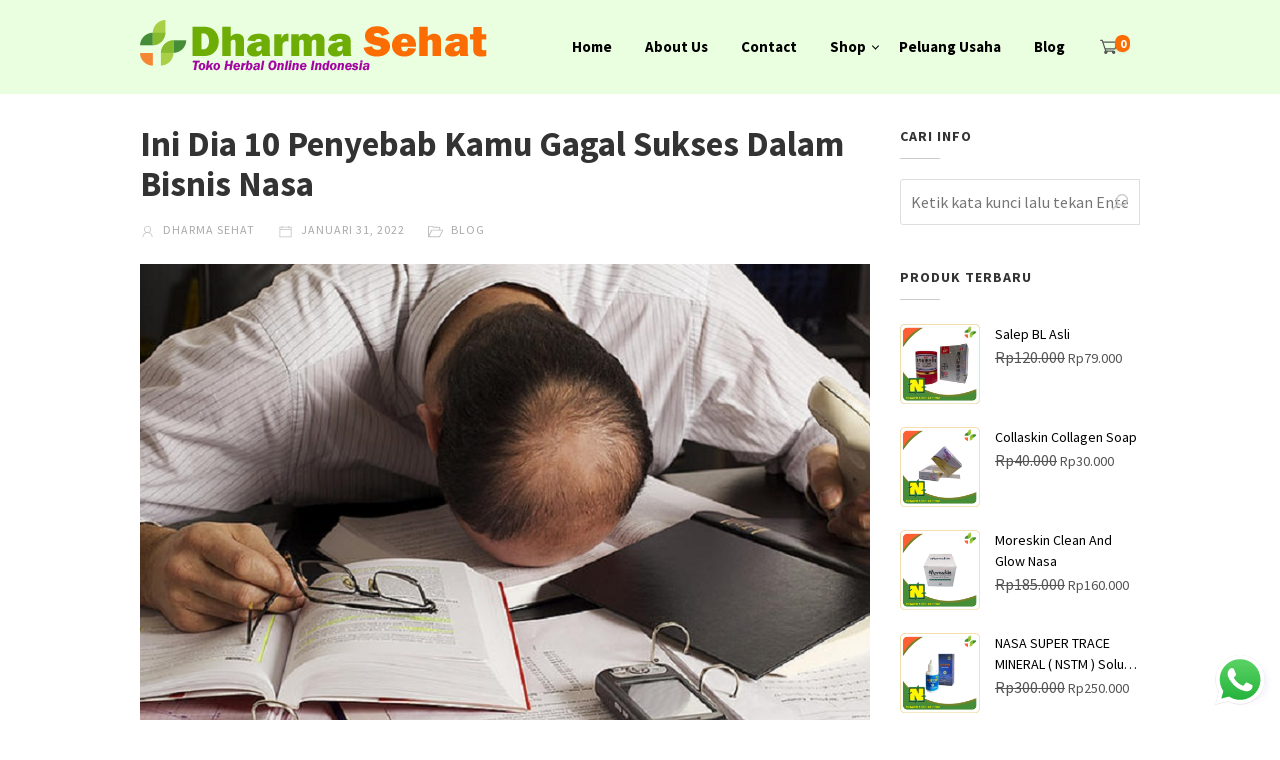

--- FILE ---
content_type: text/html; charset=UTF-8
request_url: https://www.dharmasehat.com/2022/01/31/ini-dia-10-penyebab-kamu-gagal-sukses-dalam-bisnis-nasa.html
body_size: 126555
content:




<!DOCTYPE html>
<html xmlns="http://www.w3.org/1999/xhtml" dir="ltr" lang="id" prefix="og: https://ogp.me/ns#">
<head>
<meta http-equiv="Content-Type" content="text/html; charset=UTF-8" />
<meta name="viewport" content="width=device-width, initial-scale=1.0">
<link rel="pingback" href="https://www.dharmasehat.com/xmlrpc.php" />
<title>Ini Dia 10 Penyebab Kamu Gagal Sukses Dalam Bisnis Nasa | Dharma Sehat</title>

		<!-- All in One SEO 4.8.4.1 - aioseo.com -->
	<meta name="description" content="Apakah Kamu member bisnis nasa yang belum sukses? Jika iya, yuk baca 10 penyebab gagal sukses bisnis NASA. Artikel ini Kami bagikan buat Kamu supaya Kamu tidak mengalami kegagalan. Tujuan dibagikannya artilel ini juga supaya Kamu tahu apa yang perlu Kamu lakukan supaya bisa sukses dalam bisnis nasa. Berikut ini langsung saja Kami bagikan penyebab" />
	<meta name="robots" content="max-image-preview:large" />
	<meta name="author" content="Dharma Sehat"/>
	<link rel="canonical" href="https://www.dharmasehat.com/2022/01/31/ini-dia-10-penyebab-kamu-gagal-sukses-dalam-bisnis-nasa.html" />
	<meta name="generator" content="All in One SEO (AIOSEO) 4.8.4.1" />
		<meta property="og:locale" content="id_ID" />
		<meta property="og:site_name" content="Dharma Sehat | Toko Herbal Online Indonesia" />
		<meta property="og:type" content="article" />
		<meta property="og:title" content="Ini Dia 10 Penyebab Kamu Gagal Sukses Dalam Bisnis Nasa | Dharma Sehat" />
		<meta property="og:description" content="Apakah Kamu member bisnis nasa yang belum sukses? Jika iya, yuk baca 10 penyebab gagal sukses bisnis NASA. Artikel ini Kami bagikan buat Kamu supaya Kamu tidak mengalami kegagalan. Tujuan dibagikannya artilel ini juga supaya Kamu tahu apa yang perlu Kamu lakukan supaya bisa sukses dalam bisnis nasa. Berikut ini langsung saja Kami bagikan penyebab" />
		<meta property="og:url" content="https://www.dharmasehat.com/2022/01/31/ini-dia-10-penyebab-kamu-gagal-sukses-dalam-bisnis-nasa.html" />
		<meta property="article:published_time" content="2022-01-31T02:34:36+00:00" />
		<meta property="article:modified_time" content="2022-01-31T02:44:29+00:00" />
		<meta name="twitter:card" content="summary_large_image" />
		<meta name="twitter:title" content="Ini Dia 10 Penyebab Kamu Gagal Sukses Dalam Bisnis Nasa | Dharma Sehat" />
		<meta name="twitter:description" content="Apakah Kamu member bisnis nasa yang belum sukses? Jika iya, yuk baca 10 penyebab gagal sukses bisnis NASA. Artikel ini Kami bagikan buat Kamu supaya Kamu tidak mengalami kegagalan. Tujuan dibagikannya artilel ini juga supaya Kamu tahu apa yang perlu Kamu lakukan supaya bisa sukses dalam bisnis nasa. Berikut ini langsung saja Kami bagikan penyebab" />
		<script type="application/ld+json" class="aioseo-schema">
			{"@context":"https:\/\/schema.org","@graph":[{"@type":"Article","@id":"https:\/\/www.dharmasehat.com\/2022\/01\/31\/ini-dia-10-penyebab-kamu-gagal-sukses-dalam-bisnis-nasa.html#article","name":"Ini Dia 10 Penyebab Kamu Gagal Sukses Dalam Bisnis Nasa | Dharma Sehat","headline":"Ini Dia 10 Penyebab Kamu Gagal Sukses Dalam Bisnis Nasa","author":{"@id":"https:\/\/www.dharmasehat.com\/author\/salma87-2-2-2-2-2#author"},"publisher":{"@id":"https:\/\/www.dharmasehat.com\/#person"},"image":{"@type":"ImageObject","url":"https:\/\/www.dharmasehat.com\/wp-content\/uploads\/2022\/01\/10-penyebab-gagal-sukses-di-bisnis-nasa.jpg","width":800,"height":583,"caption":"10 penyebab gagal sukses di bisnis nasa"},"datePublished":"2022-01-31T02:34:36+00:00","dateModified":"2022-01-31T02:44:29+00:00","inLanguage":"id-ID","mainEntityOfPage":{"@id":"https:\/\/www.dharmasehat.com\/2022\/01\/31\/ini-dia-10-penyebab-kamu-gagal-sukses-dalam-bisnis-nasa.html#webpage"},"isPartOf":{"@id":"https:\/\/www.dharmasehat.com\/2022\/01\/31\/ini-dia-10-penyebab-kamu-gagal-sukses-dalam-bisnis-nasa.html#webpage"},"articleSection":"Blog, cara sukses bisnis nasa, gagal sukses, sukses bisnis nasa"},{"@type":"BreadcrumbList","@id":"https:\/\/www.dharmasehat.com\/2022\/01\/31\/ini-dia-10-penyebab-kamu-gagal-sukses-dalam-bisnis-nasa.html#breadcrumblist","itemListElement":[{"@type":"ListItem","@id":"https:\/\/www.dharmasehat.com#listItem","position":1,"name":"Home","item":"https:\/\/www.dharmasehat.com","nextItem":{"@type":"ListItem","@id":"https:\/\/www.dharmasehat.com\/category\/blog#listItem","name":"Blog"}},{"@type":"ListItem","@id":"https:\/\/www.dharmasehat.com\/category\/blog#listItem","position":2,"name":"Blog","item":"https:\/\/www.dharmasehat.com\/category\/blog","nextItem":{"@type":"ListItem","@id":"https:\/\/www.dharmasehat.com\/2022\/01\/31\/ini-dia-10-penyebab-kamu-gagal-sukses-dalam-bisnis-nasa.html#listItem","name":"Ini Dia 10 Penyebab Kamu Gagal Sukses Dalam Bisnis Nasa"},"previousItem":{"@type":"ListItem","@id":"https:\/\/www.dharmasehat.com#listItem","name":"Home"}},{"@type":"ListItem","@id":"https:\/\/www.dharmasehat.com\/2022\/01\/31\/ini-dia-10-penyebab-kamu-gagal-sukses-dalam-bisnis-nasa.html#listItem","position":3,"name":"Ini Dia 10 Penyebab Kamu Gagal Sukses Dalam Bisnis Nasa","previousItem":{"@type":"ListItem","@id":"https:\/\/www.dharmasehat.com\/category\/blog#listItem","name":"Blog"}}]},{"@type":"Person","@id":"https:\/\/www.dharmasehat.com\/#person","name":"Dharma Sehat","image":{"@type":"ImageObject","@id":"https:\/\/www.dharmasehat.com\/2022\/01\/31\/ini-dia-10-penyebab-kamu-gagal-sukses-dalam-bisnis-nasa.html#personImage","url":"https:\/\/secure.gravatar.com\/avatar\/77929a13fe4c427eff3ac255b5bde7ddb22f6753bd1a2709ebbd3206c81d006a?s=96&d=mm&r=g","width":96,"height":96,"caption":"Dharma Sehat"}},{"@type":"Person","@id":"https:\/\/www.dharmasehat.com\/author\/salma87-2-2-2-2-2#author","url":"https:\/\/www.dharmasehat.com\/author\/salma87-2-2-2-2-2","name":"Dharma Sehat","image":{"@type":"ImageObject","@id":"https:\/\/www.dharmasehat.com\/2022\/01\/31\/ini-dia-10-penyebab-kamu-gagal-sukses-dalam-bisnis-nasa.html#authorImage","url":"https:\/\/secure.gravatar.com\/avatar\/77929a13fe4c427eff3ac255b5bde7ddb22f6753bd1a2709ebbd3206c81d006a?s=96&d=mm&r=g","width":96,"height":96,"caption":"Dharma Sehat"}},{"@type":"WebPage","@id":"https:\/\/www.dharmasehat.com\/2022\/01\/31\/ini-dia-10-penyebab-kamu-gagal-sukses-dalam-bisnis-nasa.html#webpage","url":"https:\/\/www.dharmasehat.com\/2022\/01\/31\/ini-dia-10-penyebab-kamu-gagal-sukses-dalam-bisnis-nasa.html","name":"Ini Dia 10 Penyebab Kamu Gagal Sukses Dalam Bisnis Nasa | Dharma Sehat","description":"Apakah Kamu member bisnis nasa yang belum sukses? Jika iya, yuk baca 10 penyebab gagal sukses bisnis NASA. Artikel ini Kami bagikan buat Kamu supaya Kamu tidak mengalami kegagalan. Tujuan dibagikannya artilel ini juga supaya Kamu tahu apa yang perlu Kamu lakukan supaya bisa sukses dalam bisnis nasa. Berikut ini langsung saja Kami bagikan penyebab","inLanguage":"id-ID","isPartOf":{"@id":"https:\/\/www.dharmasehat.com\/#website"},"breadcrumb":{"@id":"https:\/\/www.dharmasehat.com\/2022\/01\/31\/ini-dia-10-penyebab-kamu-gagal-sukses-dalam-bisnis-nasa.html#breadcrumblist"},"author":{"@id":"https:\/\/www.dharmasehat.com\/author\/salma87-2-2-2-2-2#author"},"creator":{"@id":"https:\/\/www.dharmasehat.com\/author\/salma87-2-2-2-2-2#author"},"image":{"@type":"ImageObject","url":"https:\/\/www.dharmasehat.com\/wp-content\/uploads\/2022\/01\/10-penyebab-gagal-sukses-di-bisnis-nasa.jpg","@id":"https:\/\/www.dharmasehat.com\/2022\/01\/31\/ini-dia-10-penyebab-kamu-gagal-sukses-dalam-bisnis-nasa.html\/#mainImage","width":800,"height":583,"caption":"10 penyebab gagal sukses di bisnis nasa"},"primaryImageOfPage":{"@id":"https:\/\/www.dharmasehat.com\/2022\/01\/31\/ini-dia-10-penyebab-kamu-gagal-sukses-dalam-bisnis-nasa.html#mainImage"},"datePublished":"2022-01-31T02:34:36+00:00","dateModified":"2022-01-31T02:44:29+00:00"},{"@type":"WebSite","@id":"https:\/\/www.dharmasehat.com\/#website","url":"https:\/\/www.dharmasehat.com\/","name":"Dharma Sehat","description":"Toko Herbal Online Indonesia","inLanguage":"id-ID","publisher":{"@id":"https:\/\/www.dharmasehat.com\/#person"}}]}
		</script>
		<!-- All in One SEO -->

<link rel='dns-prefetch' href='//fonts.googleapis.com' />
<link rel='preconnect' href='https://fonts.gstatic.com' crossorigin />
<link rel="alternate" type="application/rss+xml" title="Dharma Sehat &raquo; Feed" href="https://www.dharmasehat.com/feed" />
<link rel="alternate" type="application/rss+xml" title="Dharma Sehat &raquo; Umpan Komentar" href="https://www.dharmasehat.com/comments/feed" />
<link rel="alternate" title="oEmbed (JSON)" type="application/json+oembed" href="https://www.dharmasehat.com/wp-json/oembed/1.0/embed?url=https%3A%2F%2Fwww.dharmasehat.com%2F2022%2F01%2F31%2Fini-dia-10-penyebab-kamu-gagal-sukses-dalam-bisnis-nasa.html" />
<link rel="alternate" title="oEmbed (XML)" type="text/xml+oembed" href="https://www.dharmasehat.com/wp-json/oembed/1.0/embed?url=https%3A%2F%2Fwww.dharmasehat.com%2F2022%2F01%2F31%2Fini-dia-10-penyebab-kamu-gagal-sukses-dalam-bisnis-nasa.html&#038;format=xml" />
            <meta property="og:title" content="Ini Dia 10 Penyebab Kamu Gagal Sukses Dalam Bisnis Nasa" />
            <meta property="og:url" content="https://www.dharmasehat.com/2022/01/31/ini-dia-10-penyebab-kamu-gagal-sukses-dalam-bisnis-nasa.html" />
                            <meta property="og:description" content="Apakah Kamu member bisnis nasa yang belum sukses? Jika iya, yuk baca 10 penyebab gagal sukses bisnis NASA. Artikel ini Kami bagikan buat Kamu supaya Kamu tidak mengalami kegagalan. Tujuan dibagikannya artilel ini juga supaya Kamu tahu apa yang perlu Kamu lakukan supaya bisa sukses dalam bisnis nasa. Berikut ini langsung saja Kami bagikan penyebab gagal sukses di nasa. Mungkin judul artikel di agak provokatif..." />
                                        <meta property="og:image" content="https://www.dharmasehat.com/wp-content/uploads/2022/01/10-penyebab-gagal-sukses-di-bisnis-nasa.jpg" />
                        <style id='wp-img-auto-sizes-contain-inline-css' type='text/css'>
img:is([sizes=auto i],[sizes^="auto," i]){contain-intrinsic-size:3000px 1500px}
/*# sourceURL=wp-img-auto-sizes-contain-inline-css */
</style>
<link rel='stylesheet' id='ht_ctc_main_css-css' href='https://www.dharmasehat.com/wp-content/plugins/click-to-chat-for-whatsapp/new/inc/assets/css/main.css?ver=4.25' type='text/css' media='all' />
<link rel='stylesheet' id='fluentform-elementor-widget-css' href='https://www.dharmasehat.com/wp-content/plugins/fluentform/assets/css/fluent-forms-elementor-widget.css?ver=6.0.4' type='text/css' media='all' />
<style id='wp-emoji-styles-inline-css' type='text/css'>

	img.wp-smiley, img.emoji {
		display: inline !important;
		border: none !important;
		box-shadow: none !important;
		height: 1em !important;
		width: 1em !important;
		margin: 0 0.07em !important;
		vertical-align: -0.1em !important;
		background: none !important;
		padding: 0 !important;
	}
/*# sourceURL=wp-emoji-styles-inline-css */
</style>
<link rel='stylesheet' id='wp-block-library-css' href='https://www.dharmasehat.com/wp-includes/css/dist/block-library/style.min.css?ver=6.9' type='text/css' media='all' />
<style id='classic-theme-styles-inline-css' type='text/css'>
/*! This file is auto-generated */
.wp-block-button__link{color:#fff;background-color:#32373c;border-radius:9999px;box-shadow:none;text-decoration:none;padding:calc(.667em + 2px) calc(1.333em + 2px);font-size:1.125em}.wp-block-file__button{background:#32373c;color:#fff;text-decoration:none}
/*# sourceURL=/wp-includes/css/classic-themes.min.css */
</style>
<style id='global-styles-inline-css' type='text/css'>
:root{--wp--preset--aspect-ratio--square: 1;--wp--preset--aspect-ratio--4-3: 4/3;--wp--preset--aspect-ratio--3-4: 3/4;--wp--preset--aspect-ratio--3-2: 3/2;--wp--preset--aspect-ratio--2-3: 2/3;--wp--preset--aspect-ratio--16-9: 16/9;--wp--preset--aspect-ratio--9-16: 9/16;--wp--preset--color--black: #000000;--wp--preset--color--cyan-bluish-gray: #abb8c3;--wp--preset--color--white: #ffffff;--wp--preset--color--pale-pink: #f78da7;--wp--preset--color--vivid-red: #cf2e2e;--wp--preset--color--luminous-vivid-orange: #ff6900;--wp--preset--color--luminous-vivid-amber: #fcb900;--wp--preset--color--light-green-cyan: #7bdcb5;--wp--preset--color--vivid-green-cyan: #00d084;--wp--preset--color--pale-cyan-blue: #8ed1fc;--wp--preset--color--vivid-cyan-blue: #0693e3;--wp--preset--color--vivid-purple: #9b51e0;--wp--preset--gradient--vivid-cyan-blue-to-vivid-purple: linear-gradient(135deg,rgb(6,147,227) 0%,rgb(155,81,224) 100%);--wp--preset--gradient--light-green-cyan-to-vivid-green-cyan: linear-gradient(135deg,rgb(122,220,180) 0%,rgb(0,208,130) 100%);--wp--preset--gradient--luminous-vivid-amber-to-luminous-vivid-orange: linear-gradient(135deg,rgb(252,185,0) 0%,rgb(255,105,0) 100%);--wp--preset--gradient--luminous-vivid-orange-to-vivid-red: linear-gradient(135deg,rgb(255,105,0) 0%,rgb(207,46,46) 100%);--wp--preset--gradient--very-light-gray-to-cyan-bluish-gray: linear-gradient(135deg,rgb(238,238,238) 0%,rgb(169,184,195) 100%);--wp--preset--gradient--cool-to-warm-spectrum: linear-gradient(135deg,rgb(74,234,220) 0%,rgb(151,120,209) 20%,rgb(207,42,186) 40%,rgb(238,44,130) 60%,rgb(251,105,98) 80%,rgb(254,248,76) 100%);--wp--preset--gradient--blush-light-purple: linear-gradient(135deg,rgb(255,206,236) 0%,rgb(152,150,240) 100%);--wp--preset--gradient--blush-bordeaux: linear-gradient(135deg,rgb(254,205,165) 0%,rgb(254,45,45) 50%,rgb(107,0,62) 100%);--wp--preset--gradient--luminous-dusk: linear-gradient(135deg,rgb(255,203,112) 0%,rgb(199,81,192) 50%,rgb(65,88,208) 100%);--wp--preset--gradient--pale-ocean: linear-gradient(135deg,rgb(255,245,203) 0%,rgb(182,227,212) 50%,rgb(51,167,181) 100%);--wp--preset--gradient--electric-grass: linear-gradient(135deg,rgb(202,248,128) 0%,rgb(113,206,126) 100%);--wp--preset--gradient--midnight: linear-gradient(135deg,rgb(2,3,129) 0%,rgb(40,116,252) 100%);--wp--preset--font-size--small: 13px;--wp--preset--font-size--medium: 20px;--wp--preset--font-size--large: 36px;--wp--preset--font-size--x-large: 42px;--wp--preset--spacing--20: 0.44rem;--wp--preset--spacing--30: 0.67rem;--wp--preset--spacing--40: 1rem;--wp--preset--spacing--50: 1.5rem;--wp--preset--spacing--60: 2.25rem;--wp--preset--spacing--70: 3.38rem;--wp--preset--spacing--80: 5.06rem;--wp--preset--shadow--natural: 6px 6px 9px rgba(0, 0, 0, 0.2);--wp--preset--shadow--deep: 12px 12px 50px rgba(0, 0, 0, 0.4);--wp--preset--shadow--sharp: 6px 6px 0px rgba(0, 0, 0, 0.2);--wp--preset--shadow--outlined: 6px 6px 0px -3px rgb(255, 255, 255), 6px 6px rgb(0, 0, 0);--wp--preset--shadow--crisp: 6px 6px 0px rgb(0, 0, 0);}:where(.is-layout-flex){gap: 0.5em;}:where(.is-layout-grid){gap: 0.5em;}body .is-layout-flex{display: flex;}.is-layout-flex{flex-wrap: wrap;align-items: center;}.is-layout-flex > :is(*, div){margin: 0;}body .is-layout-grid{display: grid;}.is-layout-grid > :is(*, div){margin: 0;}:where(.wp-block-columns.is-layout-flex){gap: 2em;}:where(.wp-block-columns.is-layout-grid){gap: 2em;}:where(.wp-block-post-template.is-layout-flex){gap: 1.25em;}:where(.wp-block-post-template.is-layout-grid){gap: 1.25em;}.has-black-color{color: var(--wp--preset--color--black) !important;}.has-cyan-bluish-gray-color{color: var(--wp--preset--color--cyan-bluish-gray) !important;}.has-white-color{color: var(--wp--preset--color--white) !important;}.has-pale-pink-color{color: var(--wp--preset--color--pale-pink) !important;}.has-vivid-red-color{color: var(--wp--preset--color--vivid-red) !important;}.has-luminous-vivid-orange-color{color: var(--wp--preset--color--luminous-vivid-orange) !important;}.has-luminous-vivid-amber-color{color: var(--wp--preset--color--luminous-vivid-amber) !important;}.has-light-green-cyan-color{color: var(--wp--preset--color--light-green-cyan) !important;}.has-vivid-green-cyan-color{color: var(--wp--preset--color--vivid-green-cyan) !important;}.has-pale-cyan-blue-color{color: var(--wp--preset--color--pale-cyan-blue) !important;}.has-vivid-cyan-blue-color{color: var(--wp--preset--color--vivid-cyan-blue) !important;}.has-vivid-purple-color{color: var(--wp--preset--color--vivid-purple) !important;}.has-black-background-color{background-color: var(--wp--preset--color--black) !important;}.has-cyan-bluish-gray-background-color{background-color: var(--wp--preset--color--cyan-bluish-gray) !important;}.has-white-background-color{background-color: var(--wp--preset--color--white) !important;}.has-pale-pink-background-color{background-color: var(--wp--preset--color--pale-pink) !important;}.has-vivid-red-background-color{background-color: var(--wp--preset--color--vivid-red) !important;}.has-luminous-vivid-orange-background-color{background-color: var(--wp--preset--color--luminous-vivid-orange) !important;}.has-luminous-vivid-amber-background-color{background-color: var(--wp--preset--color--luminous-vivid-amber) !important;}.has-light-green-cyan-background-color{background-color: var(--wp--preset--color--light-green-cyan) !important;}.has-vivid-green-cyan-background-color{background-color: var(--wp--preset--color--vivid-green-cyan) !important;}.has-pale-cyan-blue-background-color{background-color: var(--wp--preset--color--pale-cyan-blue) !important;}.has-vivid-cyan-blue-background-color{background-color: var(--wp--preset--color--vivid-cyan-blue) !important;}.has-vivid-purple-background-color{background-color: var(--wp--preset--color--vivid-purple) !important;}.has-black-border-color{border-color: var(--wp--preset--color--black) !important;}.has-cyan-bluish-gray-border-color{border-color: var(--wp--preset--color--cyan-bluish-gray) !important;}.has-white-border-color{border-color: var(--wp--preset--color--white) !important;}.has-pale-pink-border-color{border-color: var(--wp--preset--color--pale-pink) !important;}.has-vivid-red-border-color{border-color: var(--wp--preset--color--vivid-red) !important;}.has-luminous-vivid-orange-border-color{border-color: var(--wp--preset--color--luminous-vivid-orange) !important;}.has-luminous-vivid-amber-border-color{border-color: var(--wp--preset--color--luminous-vivid-amber) !important;}.has-light-green-cyan-border-color{border-color: var(--wp--preset--color--light-green-cyan) !important;}.has-vivid-green-cyan-border-color{border-color: var(--wp--preset--color--vivid-green-cyan) !important;}.has-pale-cyan-blue-border-color{border-color: var(--wp--preset--color--pale-cyan-blue) !important;}.has-vivid-cyan-blue-border-color{border-color: var(--wp--preset--color--vivid-cyan-blue) !important;}.has-vivid-purple-border-color{border-color: var(--wp--preset--color--vivid-purple) !important;}.has-vivid-cyan-blue-to-vivid-purple-gradient-background{background: var(--wp--preset--gradient--vivid-cyan-blue-to-vivid-purple) !important;}.has-light-green-cyan-to-vivid-green-cyan-gradient-background{background: var(--wp--preset--gradient--light-green-cyan-to-vivid-green-cyan) !important;}.has-luminous-vivid-amber-to-luminous-vivid-orange-gradient-background{background: var(--wp--preset--gradient--luminous-vivid-amber-to-luminous-vivid-orange) !important;}.has-luminous-vivid-orange-to-vivid-red-gradient-background{background: var(--wp--preset--gradient--luminous-vivid-orange-to-vivid-red) !important;}.has-very-light-gray-to-cyan-bluish-gray-gradient-background{background: var(--wp--preset--gradient--very-light-gray-to-cyan-bluish-gray) !important;}.has-cool-to-warm-spectrum-gradient-background{background: var(--wp--preset--gradient--cool-to-warm-spectrum) !important;}.has-blush-light-purple-gradient-background{background: var(--wp--preset--gradient--blush-light-purple) !important;}.has-blush-bordeaux-gradient-background{background: var(--wp--preset--gradient--blush-bordeaux) !important;}.has-luminous-dusk-gradient-background{background: var(--wp--preset--gradient--luminous-dusk) !important;}.has-pale-ocean-gradient-background{background: var(--wp--preset--gradient--pale-ocean) !important;}.has-electric-grass-gradient-background{background: var(--wp--preset--gradient--electric-grass) !important;}.has-midnight-gradient-background{background: var(--wp--preset--gradient--midnight) !important;}.has-small-font-size{font-size: var(--wp--preset--font-size--small) !important;}.has-medium-font-size{font-size: var(--wp--preset--font-size--medium) !important;}.has-large-font-size{font-size: var(--wp--preset--font-size--large) !important;}.has-x-large-font-size{font-size: var(--wp--preset--font-size--x-large) !important;}
:where(.wp-block-post-template.is-layout-flex){gap: 1.25em;}:where(.wp-block-post-template.is-layout-grid){gap: 1.25em;}
:where(.wp-block-term-template.is-layout-flex){gap: 1.25em;}:where(.wp-block-term-template.is-layout-grid){gap: 1.25em;}
:where(.wp-block-columns.is-layout-flex){gap: 2em;}:where(.wp-block-columns.is-layout-grid){gap: 2em;}
:root :where(.wp-block-pullquote){font-size: 1.5em;line-height: 1.6;}
/*# sourceURL=global-styles-inline-css */
</style>
<link rel='stylesheet' id='cl-ongkir-css-css' href='https://www.dharmasehat.com/wp-content/plugins/cepatlakoo-ongkir/assets/css/cl-ongkir.css?ver=6.9' type='text/css' media='all' />
<link rel='stylesheet' id='cl-sales-booster-css-css' href='https://www.dharmasehat.com/wp-content/plugins/cl-sales-booster/css/cl-sales-booster.css?ver=6.9' type='text/css' media='all' />
<link rel='stylesheet' id='woocommerce-layout-css' href='https://www.dharmasehat.com/wp-content/plugins/woocommerce/assets/css/woocommerce-layout.css?ver=10.4.3' type='text/css' media='all' />
<link rel='stylesheet' id='woocommerce-smallscreen-css' href='https://www.dharmasehat.com/wp-content/plugins/woocommerce/assets/css/woocommerce-smallscreen.css?ver=10.4.3' type='text/css' media='only screen and (max-width: 768px)' />
<link rel='stylesheet' id='woocommerce-general-css' href='https://www.dharmasehat.com/wp-content/plugins/woocommerce/assets/css/woocommerce.css?ver=10.4.3' type='text/css' media='all' />
<style id='woocommerce-inline-inline-css' type='text/css'>
.woocommerce form .form-row .required { visibility: visible; }
/*# sourceURL=woocommerce-inline-inline-css */
</style>
<link rel='stylesheet' id='ez-toc-css' href='https://www.dharmasehat.com/wp-content/plugins/easy-table-of-contents/assets/css/screen.min.css?ver=2.0.80' type='text/css' media='all' />
<style id='ez-toc-inline-css' type='text/css'>
div#ez-toc-container .ez-toc-title {font-size: 120%;}div#ez-toc-container .ez-toc-title {font-weight: 500;}div#ez-toc-container ul li , div#ez-toc-container ul li a {font-size: 95%;}div#ez-toc-container ul li , div#ez-toc-container ul li a {font-weight: 500;}div#ez-toc-container nav ul ul li {font-size: 90%;}.ez-toc-box-title {font-weight: bold; margin-bottom: 10px; text-align: center; text-transform: uppercase; letter-spacing: 1px; color: #666; padding-bottom: 5px;position:absolute;top:-4%;left:5%;background-color: inherit;transition: top 0.3s ease;}.ez-toc-box-title.toc-closed {top:-25%;}
.ez-toc-container-direction {direction: ltr;}.ez-toc-counter ul{counter-reset: item ;}.ez-toc-counter nav ul li a::before {content: counters(item, '.', decimal) '. ';display: inline-block;counter-increment: item;flex-grow: 0;flex-shrink: 0;margin-right: .2em; float: left; }.ez-toc-widget-direction {direction: ltr;}.ez-toc-widget-container ul{counter-reset: item ;}.ez-toc-widget-container nav ul li a::before {content: counters(item, '.', decimal) '. ';display: inline-block;counter-increment: item;flex-grow: 0;flex-shrink: 0;margin-right: .2em; float: left; }
/*# sourceURL=ez-toc-inline-css */
</style>
<link rel='stylesheet' id='cepatlakoo-style-minified-css' href='https://www.dharmasehat.com/wp-content/themes/cepatlakoo/assets/css/dist/styles.min.css?ver=6.9' type='text/css' media='all' />
<link rel='stylesheet' id='cepatlakoo-style-css' href='https://www.dharmasehat.com/wp-content/themes/cepatlakoo/style.css?ver=6.9' type='text/css' media='all' />
<link rel='stylesheet' id='cepatlakoo-fonts-css' href='https://fonts.googleapis.com/css?family=Montserrat%3A400%2C700' type='text/css' media='all' />
<link rel="preload" as="style" href="https://fonts.googleapis.com/css?family=Source%20Sans%20Pro:400,700&#038;display=swap&#038;ver=1702129880" /><link rel="stylesheet" href="https://fonts.googleapis.com/css?family=Source%20Sans%20Pro:400,700&#038;display=swap&#038;ver=1702129880" media="print" onload="this.media='all'"><noscript><link rel="stylesheet" href="https://fonts.googleapis.com/css?family=Source%20Sans%20Pro:400,700&#038;display=swap&#038;ver=1702129880" /></noscript><script type="text/template" id="tmpl-variation-template">
	<div class="woocommerce-variation-description">{{{ data.variation.variation_description }}}</div>
	<div class="woocommerce-variation-price">{{{ data.variation.price_html }}}</div>
	<div class="woocommerce-variation-availability">{{{ data.variation.availability_html }}}</div>
</script>
<script type="text/template" id="tmpl-unavailable-variation-template">
	<p role="alert">Maaf, produk ini tidak tersedia. Silakan pilih kombinasi yang berbeda.</p>
</script>
<script type="text/javascript" src="https://www.dharmasehat.com/wp-includes/js/jquery/jquery.min.js?ver=3.7.1" id="jquery-core-js"></script>
<script type="text/javascript" src="https://www.dharmasehat.com/wp-includes/js/jquery/jquery-migrate.min.js?ver=3.4.1" id="jquery-migrate-js"></script>
<script type="text/javascript" src="https://www.dharmasehat.com/wp-content/plugins/woocommerce/assets/js/jquery-blockui/jquery.blockUI.min.js?ver=2.7.0-wc.10.4.3" id="wc-jquery-blockui-js" defer="defer" data-wp-strategy="defer"></script>
<script type="text/javascript" id="wc-add-to-cart-js-extra">
/* <![CDATA[ */
var wc_add_to_cart_params = {"ajax_url":"/wp-admin/admin-ajax.php","wc_ajax_url":"/?wc-ajax=%%endpoint%%","i18n_view_cart":"Lihat keranjang","cart_url":"https://www.dharmasehat.com/cart","is_cart":"","cart_redirect_after_add":"yes"};
//# sourceURL=wc-add-to-cart-js-extra
/* ]]> */
</script>
<script type="text/javascript" src="https://www.dharmasehat.com/wp-content/plugins/woocommerce/assets/js/frontend/add-to-cart.min.js?ver=10.4.3" id="wc-add-to-cart-js" defer="defer" data-wp-strategy="defer"></script>
<script type="text/javascript" src="https://www.dharmasehat.com/wp-content/plugins/woocommerce/assets/js/js-cookie/js.cookie.min.js?ver=2.1.4-wc.10.4.3" id="wc-js-cookie-js" defer="defer" data-wp-strategy="defer"></script>
<script type="text/javascript" id="woocommerce-js-extra">
/* <![CDATA[ */
var woocommerce_params = {"ajax_url":"/wp-admin/admin-ajax.php","wc_ajax_url":"/?wc-ajax=%%endpoint%%","i18n_password_show":"Tampilkan kata sandi","i18n_password_hide":"Sembunyikan kata sandi"};
//# sourceURL=woocommerce-js-extra
/* ]]> */
</script>
<script type="text/javascript" src="https://www.dharmasehat.com/wp-content/plugins/woocommerce/assets/js/frontend/woocommerce.min.js?ver=10.4.3" id="woocommerce-js" defer="defer" data-wp-strategy="defer"></script>
<script type="text/javascript" src="https://www.dharmasehat.com/wp-includes/js/underscore.min.js?ver=1.13.7" id="underscore-js"></script>
<script type="text/javascript" id="wp-util-js-extra">
/* <![CDATA[ */
var _wpUtilSettings = {"ajax":{"url":"/wp-admin/admin-ajax.php"}};
//# sourceURL=wp-util-js-extra
/* ]]> */
</script>
<script type="text/javascript" src="https://www.dharmasehat.com/wp-includes/js/wp-util.min.js?ver=6.9" id="wp-util-js"></script>
<script type="text/javascript" id="wc-add-to-cart-variation-js-extra">
/* <![CDATA[ */
var wc_add_to_cart_variation_params = {"wc_ajax_url":"/?wc-ajax=%%endpoint%%","i18n_no_matching_variations_text":"Maaf, tidak ada produk yang cocok dengan pilihan Anda. Silakan pilih kombinasi yang berbeda.","i18n_make_a_selection_text":"Silakan pilih beberapa pilihan produk sebelum menambahkan produk ini ke keranjang Anda.","i18n_unavailable_text":"Maaf, produk ini tidak tersedia. Silakan pilih kombinasi yang berbeda.","i18n_reset_alert_text":"Pilihan telah diatur ulang. Silakan pilih beberapa pilihan produk sebelum menambahkan produk ini ke keranjang."};
//# sourceURL=wc-add-to-cart-variation-js-extra
/* ]]> */
</script>
<script type="text/javascript" src="https://www.dharmasehat.com/wp-content/plugins/woocommerce/assets/js/frontend/add-to-cart-variation.min.js?ver=10.4.3" id="wc-add-to-cart-variation-js" defer="defer" data-wp-strategy="defer"></script>
<script type="text/javascript" id="wc-cart-fragments-js-extra">
/* <![CDATA[ */
var wc_cart_fragments_params = {"ajax_url":"/wp-admin/admin-ajax.php","wc_ajax_url":"/?wc-ajax=%%endpoint%%","cart_hash_key":"wc_cart_hash_fdeff82834a83dc9ca2aa3b5002960e2","fragment_name":"wc_fragments_fdeff82834a83dc9ca2aa3b5002960e2","request_timeout":"5000"};
//# sourceURL=wc-cart-fragments-js-extra
/* ]]> */
</script>
<script type="text/javascript" src="https://www.dharmasehat.com/wp-content/plugins/woocommerce/assets/js/frontend/cart-fragments.min.js?ver=10.4.3" id="wc-cart-fragments-js" defer="defer" data-wp-strategy="defer"></script>
<link rel="https://api.w.org/" href="https://www.dharmasehat.com/wp-json/" /><link rel="alternate" title="JSON" type="application/json" href="https://www.dharmasehat.com/wp-json/wp/v2/posts/20838" /><link rel="EditURI" type="application/rsd+xml" title="RSD" href="https://www.dharmasehat.com/xmlrpc.php?rsd" />
<meta name="generator" content="WordPress 6.9" />
<meta name="generator" content="WooCommerce 10.4.3" />
<link rel='shortlink' href='https://www.dharmasehat.com/?p=20838' />
<meta name="generator" content="Redux 4.5.7" />				<style>
					#billing_country_field, #shipping_country_field{
						display:none !important;
					}
				</style>
				<noscript><style>.woocommerce-product-gallery{ opacity: 1 !important; }</style></noscript>
	<meta name="generator" content="Elementor 3.34.2; features: additional_custom_breakpoints; settings: css_print_method-external, google_font-enabled, font_display-auto">
<style type="text/css">.recentcomments a{display:inline !important;padding:0 !important;margin:0 !important;}</style>			<style>
				.e-con.e-parent:nth-of-type(n+4):not(.e-lazyloaded):not(.e-no-lazyload),
				.e-con.e-parent:nth-of-type(n+4):not(.e-lazyloaded):not(.e-no-lazyload) * {
					background-image: none !important;
				}
				@media screen and (max-height: 1024px) {
					.e-con.e-parent:nth-of-type(n+3):not(.e-lazyloaded):not(.e-no-lazyload),
					.e-con.e-parent:nth-of-type(n+3):not(.e-lazyloaded):not(.e-no-lazyload) * {
						background-image: none !important;
					}
				}
				@media screen and (max-height: 640px) {
					.e-con.e-parent:nth-of-type(n+2):not(.e-lazyloaded):not(.e-no-lazyload),
					.e-con.e-parent:nth-of-type(n+2):not(.e-lazyloaded):not(.e-no-lazyload) * {
						background-image: none !important;
					}
				}
			</style>
			<link rel="icon" href="https://www.dharmasehat.com/wp-content/uploads/2017/03/cropped-favicon-32x32.png" sizes="32x32" />
<link rel="icon" href="https://www.dharmasehat.com/wp-content/uploads/2017/03/cropped-favicon-192x192.png" sizes="192x192" />
<link rel="apple-touch-icon" href="https://www.dharmasehat.com/wp-content/uploads/2017/03/cropped-favicon-180x180.png" />
<meta name="msapplication-TileImage" content="https://www.dharmasehat.com/wp-content/uploads/2017/03/cropped-favicon-270x270.png" />
<meta name="facebook-domain-verification" content="clhht1cq5bsrs0dbnhj0qzm2ikblei" />

<!-- Global site tag (gtag.js) - Google Analytics -->
<script async src="https://www.googletagmanager.com/gtag/js?id=G-Q4DVC28EPH"></script>
<script>
  window.dataLayer = window.dataLayer || [];
  function gtag(){dataLayer.push(arguments);}
  gtag('js', new Date());

  gtag('config', 'G-Q4DVC28EPH');
</script>            <!-- Facebook Pixel Code -->
            <script>
                ! function(f, b, e, v, n, t, s) {
                    if (f.fbq) return;
                    n = f.fbq = function() {
                        n.callMethod ?
                            n.callMethod.apply(n, arguments) : n.queue.push(arguments)
                    };
                    if (!f._fbq) f._fbq = n;
                    n.push = n;
                    n.loaded = !0;
                    n.version = '2.0';
                    n.queue = [];
                    t = b.createElement(e);
                    t.async = !0;
                    t.src = v;
                    s = b.getElementsByTagName(e)[0];
                    s.parentNode.insertBefore(t, s)
                }(window,
                    document, 'script', 'https://connect.facebook.net/en_US/fbevents.js');
                                        fbq('init', ''); // Insert your pixel ID here.
                                                    fbq('track', 'ViewContent');
                fbq('track', 'PageView');
            </script>
            <noscript>
                                        <img height="1" width="1" style="display:none" src="https://www.facebook.com/tr?id=&ev=PageView&noscript=1" />
                                                </noscript>
            <!-- DO NOT MODIFY -->
            <!-- End Facebook Pixel Code -->
                    <!-- Tiktok Pixel Code -->
            <script>
                !function (w, d, t) {
                w.TiktokAnalyticsObject=t;var ttq=w[t]=w[t]||[];ttq.methods=["page","track","identify","instances","debug","on","off","once","ready","alias","group","enableCookie","disableCookie"],ttq.setAndDefer=function(t,e){t[e]=function(){t.push([e].concat(Array.prototype.slice.call(arguments,0)))}};for(var i=0;i<ttq.methods.length;i++)ttq.setAndDefer(ttq,ttq.methods[i]);ttq.instance=function(t){for(var e=ttq._i[t]||[],n=0;n<ttq.methods.length;n++)ttq.setAndDefer(e,ttq.methods[n]);return e},ttq.load=function(e,n){var i="https://analytics.tiktok.com/i18n/pixel/events.js";ttq._i=ttq._i||{},ttq._i[e]=[],ttq._i[e]._u=i,ttq._t=ttq._t||{},ttq._t[e]=+new Date,ttq._o=ttq._o||{},ttq._o[e]=n||{};var o=document.createElement("script");o.type="text/javascript",o.async=!0,o.src=i+"?sdkid="+e+"&lib="+t;var a=document.getElementsByTagName("script")[0];a.parentNode.insertBefore(o,a)};

                //Part 2
                                        ttq.load('');
                                    
                ttq.page();
                }(window, document, 'ttq');
                </script>
            <!-- DO NOT MODIFY -->
            <!-- End Tiktok Pixel Code -->
        <style>.woocommerce-product-gallery { opacity: 1 !important; }</style><style id="cl_options-dynamic-css" title="dynamic-css" class="redux-options-output">#top-bar .socials ul li a svg, #top-bar .customer-care svg, #top-bar .search-trigger svg{height:14px;width:14px;}#main-header .user-carts .cart-counter svg{height:30px;width:18px;}.mobile-menu-trigger svg{height:22px;width:22px;}body{font-family:"Source Sans Pro";line-height:28px;font-weight:400;font-style:normal;color:#555555;font-size:16px;}#top-bar, #top-bar .flash-info, #top-bar .user-options, #top-bar .user-account-menu .avatar > label{font-family:"Source Sans Pro";line-height:24px;font-weight:400;font-style:normal;color:#555555;font-size:16px;}#main-header h2 a{font-family:"Source Sans Pro";line-height:35px;font-weight:400;font-style:normal;color:#ffffff;font-size:30px;}.site-navigation > ul li a, .site-navigation > ul li a{font-family:"Source Sans Pro";text-transform:none;line-height:18px;font-weight:700;font-style:normal;color:#ffffff;font-size:15px;}.site-navigation ul.sub-menu li a{font-family:"Source Sans Pro";text-transform:none;line-height:18px;font-weight:400;font-style:normal;color:#000000;font-size:14px;}.site-navigation ul.sub-menu li ul.sub-menu li a{font-family:"Source Sans Pro";text-transform:none;line-height:18px;font-weight:400;font-style:normal;color:#000000;font-size:12px;}h1, article.hentry h1{font-family:"Source Sans Pro";line-height:40px;font-weight:700;font-style:normal;color:#333333;font-size:35px;}h2, article.hentry h2{font-family:"Source Sans Pro";line-height:35px;font-weight:700;font-style:normal;color:#333333;font-size:30px;}h3, article.hentry h3{font-family:"Source Sans Pro";line-height:25px;font-weight:700;font-style:normal;color:#333333;font-size:20px;}h4, article.hentry h4{font-family:"Source Sans Pro";line-height:25px;font-weight:400;font-style:normal;color:#333333;font-size:16px;}h5, article.hentry h5{font-family:"Source Sans Pro";line-height:20px;font-weight:400;font-style:normal;color:#333333;font-size:12px;}h6, article.hentry h6{font-family:"Source Sans Pro";line-height:16px;font-weight:400;font-style:normal;color:#333333;font-size:10px;}#sidebar .widget h4.widget-title{font-family:"Source Sans Pro";text-transform:uppercase;line-height:24px;font-weight:700;font-style:normal;color:#333333;font-size:14px;}#sidebar .widget, #sidebar table, #sidebar thead, #sidebar tbody, #sidebar .cite-block, #sidebar cite, #sidebar del .woocommerce-Price-amount.amount, #sidebar del .woocommerce-Price-amount.amount span, #sidebar .widget_categories ul li.cat-item, #sidebar .widget_categories ul li, #sidebar .widget ul li, #sidebar .widget ol li, #sidebar .widget p{font-family:"Source Sans Pro";text-transform:none;line-height:24px;font-weight:400;font-style:normal;color:#555555;font-size:16px;}#footer-menu-area .site-navigation > ul li a, #footer-menu-area .site-navigation > ul li a{font-family:"Source Sans Pro";text-transform:none;line-height:18px;font-weight:700;font-style:normal;color:#ffffff;font-size:15px;}footer#colofon .footer-widget h4.widget-title, #colofon .wp-block-group__inner-container h2{color:#386fa4;}#footer-widgets-area table, #footer-widgets-area thead, #footer-widgets-area tbody, #footer-widgets-area .cite-block, #footer-widgets-area cite, #footer-widgets-area del .woocommerce-Price-amount.amount, #footer-widgets-area del .woocommerce-Price-amount.amount span, #footer-widgets-area .widget_categories ul li.cat-item, #footer-widgets-area .widget_categories ul li, #footer-widgets-area .footer-widgets, .footer-widgets.row.column-4, .footer-widget ul li , .footer-widget ol li, .footer-widget p, #footer-widgets-area .footer-widgets ul.product_list_widget li>a{color:#333333;}#footer-info{color:#bababa;}#page-title h2, #page-title h1{font-family:"Source Sans Pro";line-height:40px;font-weight:700;font-style:normal;color:#333333;font-size:35px;}article h1.post-title, .postlist article.hentry h3.post-title{font-family:"Source Sans Pro";line-height:40px;font-weight:700;font-style:normal;color:#333333;font-size:35px;}article.hentry p{font-family:"Source Sans Pro";line-height:28px;font-weight:400;font-style:normal;color:#555555;font-size:16px;}.woocommerce .summary h1.product_title{font-family:"Source Sans Pro";line-height:40px;font-weight:700;font-style:normal;color:#000000;font-size:35px;}.woocommerce .summary p:not(a),.woocommerce .woocommerce-tabs p,.quick-contact-info p.contact-message, .reveal-overlay p, .woocommerce-product-details__short-description, .woocommerce .entry-content.woocommerce-Tabs-panel{font-family:"Source Sans Pro";line-height:24px;font-weight:400;font-style:normal;color:#555555;font-size:16px;}.woocommerce div.product p.price, .woocommerce div.product span.price{font-family:"Source Sans Pro";line-height:32px;font-weight:400;font-style:normal;color:#19793e;font-size:24px;}.woocommerce div.product p.price ins, .woocommerce div.product span.price ins{font-family:"Source Sans Pro";line-height:32px;font-weight:400;font-style:normal;color:#7e7e7e;font-size:24px;}.woocommerce ul.products li.product .woocommerce-loop-category__title, .woocommerce ul.products li.product .woocommerce-loop-product__title, .woocommerce ul.products li.product h3{font-family:"Source Sans Pro";line-height:24px;font-weight:700;font-style:normal;color:#372248;font-size:18px;}.woocommerce ul.products li.product .price, .woocommerce .related.products ul.products li.product p.total .price, .woocommerce .related.products ul.products li.product .price{font-family:"Source Sans Pro";line-height:20px;font-weight:400;font-style:normal;color:#19793e;font-size:14px;}.woocommerce ul.products li.product .price ins, .woocommerce .related.products ul.products li.product p.total .price ins, .woocommerce .related.products ul.products li.product .price ins{font-family:"Source Sans Pro";line-height:20px;font-weight:400;font-style:normal;color:#7e7e7e;font-size:14px;}.woocommerce ul.products li.product span.cl-item-stock{font-family:"Source Sans Pro";line-height:20px;font-weight:400;font-style:normal;color:#555555;font-size:14px;}.woocommerce ul.products li.product span.cl-item-stock:before{height:12px;width:12px;}#sidebar h4.widget-title:after, .woocommerce .product_meta span.posted_in:before, .summary .product_meta span.posted_in:before, .widget li.recentcomments span, .wp-pagenavi span.current, .post-navigation ul li .detail > a,.products-pagination span.current, .woocommerce .products li .custom-shop-buttons a:nth-child(2), .widget ul.product_list_widget li .quantity span, .woocommerce-MyAccount-navigation ul li.is-active a, .product_meta span.posted_in:before, .woocommerce .product_meta span.tagged_as:before, .woocommerce div.product .out-of-stock, #sidebar .entry-meta span, fieldset legend, ul.product-categories li a:before, .price_slider_amount button, .ct-nav.active, .ui.steps .step.current .title, .ui.steps .step.completed .title, .woocommerce-pagination span:hover, .woocommerce-pagination span.current, ul.product-categories li:hover > a:before{color:#fb6c03;}a, .entry-content a, .entry-summary a, #top-bar a{color:#fb6c03;}a:hover, .entry-content a:hover, .entry-summary a:hover, #top-bar a:hover{color:#f9a263;}.author-box .socials ul li a:hover svg path, .social-sharing ul li a:hover svg path, .sidebar-trigger svg path, .woocommerce .product-carousel ul.products.owl-carousel .owl-nav .owl-next:hover svg path, .woocommerce .product-carousel ul.products.owl-carousel .owl-nav .owl-prev:hover svg path{fill:#FB6C03;}#top-bar, #mobile-menu .user-account-menu{background-color:#6dad05;}#masthead #top-bar ul.user-menu-menu, #mobile-menu .user-account-menu{background-color:#6dad05;}#top-bar ul.user-menu-menu li, #top-bar ul.user-menu-menu li a, #mobile-menu ul.user-menu-menu li a, #mobile-menu .user-account-menu:before{color:#ffffff;}#top-bar ul.user-menu-menu li:hover, #top-bar ul.user-menu-menu li a:hover, #mobile-menu ul.user-menu-menu li a:hover, #mobile-menu .user-account-menu:before:hover{color:#ffffff;}#top-bar, #top-bar .user-account-menu .avatar:after, #top-bar label, #top-bar .socials li, .customer-care, #top-bar .flash-info, #top-bar a, .customer-care b,.user-options i{color:#ffffff;}, #top-bar .socials li a, .customer-care a, .flash-info a, #top-bar .cart-counter, #top-bar .avatar:after, .customer-care i, .user-account-menu{color:#ffffff;}:hover, #top-bar .socials li a:hover, .customer-care a:hover, .flash-info a:hover, #top-bar .cart-counter:hover, #top-bar .avatar:after:hover, .customer-care i:hover, .user-account-menu:hover{color:#ffffff;}.socials ul li a svg path, .user-account-menu svg path, .customer-care svg path, .search-trigger svg path{fill:#FFFFFF;}#main-header{border-top:0px solid #eaffe0;border-bottom:1px solid #eaffe0;border-left:0px solid #eaffe0;border-right:0px solid #eaffe0;}#main-header, #colofon .widget .tagcloud a:hover, #colofon .tagcloud a:hover{background-color:#eaffe0;}#main-header, #main-header .site-title a, .user-account-menu .avatar label,  #main-header .mobile-menu-trigger label{color:#ffffff;}#main-header .mobile-menu-trigger svg path{fill:#ffffff;}.site-navigation ul.main-menu li a,.site-navigation ul.main-menu li.current-menu-item > a, .site-navigation ul.main-menu li.current_page_item > a{color:#000000;}.site-navigation ul.main-menu li a:hover,.site-navigation ul.main-menu li.current-menu-item > a, .site-navigation ul.main-menu li.current_page_item > a:hover{color:#000000;}.site-navigation ul li > ul.sub-menu li a{color:#000000;}.site-navigation ul li > ul.sub-menu li a:hover{color:#000000;}.site-navigation ul li > ul.sub-menu li a:hover{background-color:#eaffe0;}.user-carts .cart-counter svg path{fill:#555555;}.user-carts .cart-counter svg.not-empty path{fill:#b07bac;}.testimony-item span{color:#fb6c03;}.testimony-item p:after, .testimony-item .thumbnail:after, #main-header .cart-counter label{background-color:#fb6c03;}#main-header .cart-counter label{color:#ffffff;}#colofon a, #colofon .site-navigation ul li a, footer#colofon #footer-info a{color:#ffffff;}#colofon a:hover, #colofon .site-navigation ul li a:hover, footer#colofon #footer-info a:hover{color:#ffffff;}footer#colofon #footer-widgets-area{background-color:#6dad05;}footer#colofon #footer-widgets-area a, footer#colofon .footer-widget a,#colofon .entry-meta span{color:#ffffff;}footer#colofon #footer-widgets-area a:hover, footer#colofon .footer-widget a:hover,#colofon .entry-meta span:hover{color:#ffffff;}#footer-widgets-area .footer-widget h4.widget-title:after{background-color:#fb6c03;}footer#colofon #footer-info{background-color:#3a8c2a;}footer#colofon #footer-info{border-top:1px solid #3a8c2a;border-bottom:0px solid #3a8c2a;border-left:0px solid #3a8c2a;border-right:0px solid #3a8c2a;}footer#colofon #footer-info .site-infos, #colofon .wp-caption p.wp-caption-text{color:#ffffff;}footer#colofon #footer-info .site-infos a{color:#ffffff;}footer#colofon #footer-info .site-infos a:hover{color:#000000;}#sidebar a{color:#000000;}#sidebar a:hover{color:#000000;}#sidebar h4.widget-title:after{color:#000000;}#sidebar h4.widget-title:after:hover{color:#318e1c;}#sidebar h4.widget-title:after{background-color:#cccccc;}.wp-block-tag-cloud a:hover, .wp-block-search .wp-block-search__button, #sidebar .widget .tagcloud a:hover, #sidebar .tagcloud a:hover, .cart-holders .cart-header .cart-icon, button.cl-copy-total:hover, .floating-product-actions .fpa-row a.fpa-btn.fpa-cart-btn, .woocommerce a.button, .button, .wc-proceed-to-checkout a.checkout-button, .form-row.place-order input#place_order, .woocommerce div.product form.cart .single_add_to_cart_button, .woocommerce #payment #place_order, .woocommerce-page #payment #place_order, .woocommerce-cart .wc-proceed-to-checkout a.button, .cart-content a.checkout-btn, .cart-content a.checkout-btn:hover, .woocommerce ul.products li.product a.add_to_cart_button, ul.products li.product a.button.product_type_variable, ul.products li.product a.button.product_type_grouped, .woocommerce ul.products li.product a.button.product_type_external, .woocommerce a.single_add_to_cart_button, .woocommerce button.button.alt:disabled, .woocommerce button.button.alt:disabled[disabled], .cart-holders .cart-footer a.checkout-btn, .woocommerce a.button.checkout-button.alt{background-color:#fb6c03;}.wp-block-search .wp-block-search__button:hover, .woocommerce a.button:hover,  .woocommerce a.button.alt:hover, .button:hover, .woocommerce #respond input#submit:hover, .wc-proceed-to-checkout a.checkout-button:hover, .form-row.place-order input#place_order:hover, .woocommerce div.product form.cart .button:hover, .woocommerce #payment #place_order:hover, .woocommerce-page #payment #place_order:hover, .woocommerce-cart .wc-proceed-to-checkout a.button:hover, .cart-content a.checkout-btn:hover, .cart-content a.checkout-btn:hover, .woocommerce ul.products li.product a.add_to_cart_button:hover, ul.products li.product a.button.product_type_variable:hover, ul.products li.product a.button.product_type_grouped:hover, .woocommerce ul.products li.product a.button.product_type_external:hover, .woocommerce a.single_add_to_cart_button:hover, .woocommerce button.button.alt:disabled:hover, .woocommerce button.button.alt:disabled[disabled]:hover, .woocommerce button.button.alt:disabled[disabled]:hover, .cart-holders .cart-footer a.checkout-btn:hover, .cart-holders .cart-header .cart-icon:hover, .woocommerce a.button.checkout-button.alt:hover{background-color:#f9a86d;}.cart-holders .cart-footer a.checkout-btn, .wc-proceed-to-checkout a.checkout-button, #dialog:before, .form-row.place-order input#place_order, .woocommerce div.product form.cart .button, .woocommerce #payment #place_order, .woocommerce-page #payment #place_order, .woocommerce-cart .wc-proceed-to-checkout a.button, .cart-content a.checkout-btn, .cart-content a.checkout-btn:hover, .woocommerce ul.products li.product a.add_to_cart_button, ul.products li.product a.button.product_type_variable, ul.products li.product a.button.product_type_grouped, .woocommerce ul.products li.product a.button.product_type_external, .woocommerce a.single_add_to_cart_button, .woocommerce button.button.alt:disabled, .woocommerce button.button.alt:disabled:hover, .woocommerce button.button.alt:disabled[disabled], .woocommerce button.button.alt:disabled[disabled]:hover{border-top:0px solid #fb6c03;border-bottom:0px solid #fb6c03;border-left:0px solid #fb6c03;border-right:0px solid #fb6c03;}.cart-holders .cart-footer a.checkout-btn, .wc-proceed-to-checkout a.checkout-button, #dialog:before, .form-row.place-order input#place_order, .woocommerce div.product form.cart .button, .woocommerce #payment #place_order, .woocommerce-page #payment #place_order, .woocommerce-cart .wc-proceed-to-checkout a.button, .cart-content a.checkout-btn, .cart-content a.checkout-btn:hover, .woocommerce ul.products li.product a.add_to_cart_button, ul.products li.product a.button.product_type_variable, ul.products li.product a.button.product_type_grouped, .woocommerce ul.products li.product a.button.product_type_external, .woocommerce a.single_add_to_cart_button, .woocommerce button.button.alt:disabled, .woocommerce button.button.alt:disabled:hover, .woocommerce button.button.alt:disabled[disabled], .woocommerce button.button.alt:disabled[disabled]:hover{border-top:1px solid #399E5A;border-bottom:1px solid #399E5A;border-left:1px solid #399E5A;border-right:1px solid #399E5A;}.buy-via-whatsapp .button.contact-wa-button, .floating-product-actions .fpa-row a.fpa-btn.fpa-whatsapp-btn, .woocommerce ul.products li.product .buy-via-whatsapp .button.contact-wa-button{background-color:#5c6d78;}.buy-via-whatsapp .button.contact-wa-button:hover, .floating-product-actions .fpa-row a.fpa-btn.fpa-whatsapp-btn:hover, .woocommerce ul.products li.product .buy-via-whatsapp .button.contact-wa-button:hover{background-color:#5c6d78;}.buy-via-whatsapp .button.contact-wa-button, .floating-product-actions .fpa-row a.fpa-btn.fpa-whatsapp-btn, .woocommerce ul.products li.product .buy-via-whatsapp .button.contact-wa-button{border-top:1px solid #399e5a;border-bottom:1px solid #399e5a;border-left:1px solid #399e5a;border-right:1px solid #399e5a;}.buy-via-whatsapp .button.contact-wa-button:hover, .floating-product-actions .fpa-row a.fpa-btn.fpa-whatsapp-btn:hover, .woocommerce ul.products li.product .buy-via-whatsapp .button.contact-wa-button:hover{border-top:1px solid #399e5a;border-bottom:1px solid #399e5a;border-left:1px solid #399e5a;border-right:1px solid #399e5a;}.buy-via-whatsapp .button.contact-wa-button, .floating-product-actions .fpa-row a.fpa-btn.fpa-whatsapp-btn, .woocommerce ul.products li.product .buy-via-whatsapp .button.contact-wa-button{color:#ffffff;}.buy-via-whatsapp .button.contact-wa-button:hover, .floating-product-actions .fpa-row a.fpa-btn.fpa-whatsapp-btn:hover, .woocommerce ul.products li.product .buy-via-whatsapp .button.contact-wa-button:hover{color:#ffffff;}.buy-via-whatsapp .button.contact-wa-button svg path, .floating-product-actions .fpa-row a.fpa-btn.fpa-whatsapp-btn svg path, .woocommerce ul.products li.product .buy-via-whatsapp .button.contact-wa-button svg path{fill:#22c12d;}.buy-via-whatsapp .button.contact-wa-button:hover svg path, .floating-product-actions .fpa-row a.fpa-btn.fpa-whatsapp-btn:hover svg path, .woocommerce ul.products li.product .buy-via-whatsapp .button.contact-wa-button:hover svg path{fill:#22c12d;}.woocommerce span.onsale, .woocommerce ul.products li.product .onsale, .woocommerce .product .onsale, .woocommerce .product-list .onsale{background-color:#386fa4;}.woocommerce span.onsale, .woocommerce #main .onsale{color:#ffffff;}.woocommerce .cl-product-badges span{background-color:#386fa4;}.woocommerce .cl-product-badges span{color:#ffffff;}.woocommerce .cl-product-badges span:nth-child(even){background-color:#386fa4;}.woocommerce .cl-product-badges span:nth-child(even){color:#ffffff;}#page-title{background-color:#faf9fc;}.postlist article.hentry h3.post-title a{color:#fb6c03;}.postlist article.hentry h3.post-title a:hover{color:#f99e5c;}.page-template .entry-meta span, .single .entry-meta span{color:#AAAAAA;}.entry-meta a{color:#aaaaaa;}.entry-meta a:hover{color:#f99e5c;}.share-article-widget a i{color:#fb6c03;}.share-article-widget a i:hover{color:#f99f5e;}#backtotop svg path, .woocommerce .product-carousel ul.products.owl-carousel .owl-nav .owl-prev:hover svg path, .woocommerce .product-carousel ul.products.owl-carousel .owl-nav .owl-next:hover svg path{fill:#386fa4;}#backtotop:hover svg path{fill:#ffffff;}#backtotop{background-color:#ffffff;}#backtotop:hover{background-color:#386fa4;}input:not([type]), input[type="date"], input[type="datetime-local"], input[type="email"], input[type="file"], input[type="number"], input[type="password"], input[type="search"], input[type="tel"], input[type="text"], input[type="time"], input[type="url"], textarea, .select2-container .select2-selection--single, select{background-color:#ffffff;}.elementor-menu-cart__footer-buttons .elementor-button, .woocommerce .order-container .unique-code:after, #add_payment_method #payment ul.payment_methods li input.input-radio:checked+label:after, .woocommerce-cart #payment ul.payment_methods li input.input-radio:checked+label:after, .woocommerce-checkout #payment ul.payment_methods li input.input-radio:checked+label:after, #add_payment_method #payment ul.payment_methods li label:before, .woocommerce-cart #payment ul.payment_methods li label:before, .woocommerce-checkout #payment ul.payment_methods li label:before, .woocommerce .order-container .cl-order-summary:after,body .select2-container--default .select2-results__option.select2-results__option--highlighted,.woocommerce .widget_price_filter .ui-slider .ui-slider-range, .woocommerce .widget_price_filter .ui-slider .ui-slider-handle, input[type=submit], input[type=reset], input[type=button], button, a.btn, a.button, input.button, input.btn, .woocommerce a.btn, .woocommerce a.button, .woocommerce a.button.alt, table.shop_table.cart td.actions .button, .woocommerce button.button, .woocommerce input.button, .woocommerce button.button.alt.disabled, .woocommerce button.button.alt, .woocommerce a.btn, .woocommerce #respond input#submit, .owl-dots .owl-dot.active, .ct-nav.active:after, p.buttons a.button.checkout, button.cl-copy-total, button.cl-copy-rekening{background-color:#386fa4;}.elementor-menu-cart__footer-buttons .elementor-button:hover, input[type=submit]:hover, input[type=reset]:hover, input[type=button]:hover, button:hover, a.btn:hover,table.shop_table.cart td.actions .button:hover, a.button:hover, input.button:hover, input.btn:hover, .woocommerce a.btn:hover, .woocommerce a.button:hover,  .woocommerce a.button.alt:hover, .woocommerce button.button:hover, .woocommerce input.button:hover, .woocommerce button.button.alt.disabled:hover, .woocommerce button.button.alt:hover, .woocommerce a.btn:hover, .woocommerce #respond input#submit:hover, .woocommerce a.button.alt:hover, button.cl-copy-total:hover, button.cl-copy-rekening:hover{background-color:#59a5d8;}.quick-contact-info a.sms{background-color:#efc33c;}.quick-contact-info a.line{background-color:#44b654;}.quick-contact-info a.phone{background-color:#1ad0dd;}.quick-contact-info a.telegram{background-color:#38afe2;}</style></head>

<body class="wp-singular post-template-default single single-post postid-20838 single-format-standard wp-theme-cepatlakoo theme-cepatlakoo woocommerce-no-js woocommerce elementor-default elementor-kit-19632">
<!-- Start : Header -->
    

	<header id="masthead" class="with-bg" itemscope itemtype="http://schema.org/WPHeader">
		<!-- Start : Top Header -->
		
                		<!-- End : Top Header -->

		<!-- Start : Main Header -->
		


<!-- START: Left Menu Navigation -->
<div id="main-header" class="header-logo-left">
    <div class="container clearfix">
        <div class="header-wrap">
                            <div id="logo" class="custom-logo">
                <a href="https://www.dharmasehat.com"><img style="height: 53px" src="https://www.dharmasehat.com/wp-content/uploads/2018/01/cropped-LOGO-DARMA-SEHAT.png" /></a>
            </div>
            
                    <nav id="main-menu" class="main-menu site-navigation" itemscope itemtype="http://schema.org/SiteNavigationElement">
				<meta itemprop="name" content="Navigation Menu">
                <ul id="menu-main-menu" class="main-menu"><li id="menu-item-11502" class="menu-item menu-item-type-post_type menu-item-object-page menu-item-home menu-item-11502"><a href="https://www.dharmasehat.com/" itemprop="url">Home</a></li>
<li id="menu-item-11533" class="menu-item menu-item-type-post_type menu-item-object-page menu-item-11533"><a href="https://www.dharmasehat.com/about-us" itemprop="url">About Us</a></li>
<li id="menu-item-672" class="menu-item menu-item-type-post_type menu-item-object-page menu-item-672"><a href="https://www.dharmasehat.com/contact" itemprop="url">Contact</a></li>
<li id="menu-item-2267" class="menu-item menu-item-type-post_type menu-item-object-page menu-item-has-children menu-item-2267"><a href="https://www.dharmasehat.com/shop" itemprop="url">Shop</a>
<ul class="sub-menu">
	<li id="menu-item-1521" class="menu-item menu-item-type-taxonomy menu-item-object-product_cat menu-item-1521"><a href="https://www.dharmasehat.com/product-category/paket-pertanian" itemprop="url">Paket Pertanian</a></li>
	<li id="menu-item-1520" class="menu-item menu-item-type-taxonomy menu-item-object-product_cat menu-item-1520"><a href="https://www.dharmasehat.com/product-category/pelangsing" itemprop="url">Pelangsing</a></li>
	<li id="menu-item-1519" class="menu-item menu-item-type-taxonomy menu-item-object-product_cat menu-item-1519"><a href="https://www.dharmasehat.com/product-category/obat-kuat" itemprop="url">Obat Kuat</a></li>
	<li id="menu-item-1517" class="menu-item menu-item-type-taxonomy menu-item-object-product_cat menu-item-1517"><a href="https://www.dharmasehat.com/product-category/kecantikan" itemprop="url">Kecantikan</a></li>
	<li id="menu-item-1516" class="menu-item menu-item-type-taxonomy menu-item-object-product_cat menu-item-1516"><a href="https://www.dharmasehat.com/product-category/kesehatan" itemprop="url">Kesehatan</a></li>
	<li id="menu-item-1518" class="menu-item menu-item-type-taxonomy menu-item-object-product_cat menu-item-1518"><a href="https://www.dharmasehat.com/product-category/tanaman-herbal" itemprop="url">Tanaman Herbal</a></li>
</ul>
</li>
<li id="menu-item-1046" class="menu-item menu-item-type-post_type menu-item-object-page menu-item-1046"><a href="https://www.dharmasehat.com/peluang-usaha" itemprop="url">Peluang Usaha</a></li>
<li id="menu-item-11534" class="menu-item menu-item-type-post_type menu-item-object-page current_page_parent menu-item-11534"><a href="https://www.dharmasehat.com/blog" itemprop="url">Blog</a></li>
</ul>            </nav>
        
                        <div class="user-carts">
                    <span class="cart-counter">
                                                    <svg width="40" height="40" viewBox="0 0 40 40" fill="none" xmlns="http://www.w3.org/2000/svg">
                                <path d="M30.4297 28C30.9505 28 31.4388 28.0977 31.8945 28.293C32.3503 28.4883 32.7474 28.7552 33.0859 29.0938C33.4245 29.4323 33.6914 29.8294 33.8867 30.2852C34.082 30.7409 34.1797 31.2292 34.1797 31.75C34.1797 32.2708 34.082 32.7591 33.8867 33.2148C33.6914 33.6706 33.4245 34.0677 33.0859 34.4062C32.7474 34.7448 32.3503 35.0117 31.8945 35.207C31.4388 35.4023 30.9505 35.5 30.4297 35.5C29.9089 35.5 29.4206 35.4023 28.9648 35.207C28.5091 35.0117 28.112 34.7448 27.7734 34.4062C27.4349 34.0677 27.168 33.6706 26.9727 33.2148C26.7773 32.7591 26.6797 32.2708 26.6797 31.75C26.6797 31.3464 26.7513 30.9297 26.8945 30.5H16.4648C16.6081 30.9297 16.6797 31.3464 16.6797 31.75C16.6797 32.2708 16.582 32.7591 16.3867 33.2148C16.1914 33.6706 15.9245 34.0677 15.5859 34.4062C15.2474 34.7448 14.8503 35.0117 14.3945 35.207C13.9388 35.4023 13.4505 35.5 12.9297 35.5C12.4089 35.5 11.9206 35.4023 11.4648 35.207C11.0091 35.0117 10.612 34.7448 10.2734 34.4062C9.9349 34.0677 9.66797 33.6706 9.47266 33.2148C9.27734 32.7591 9.17969 32.2708 9.17969 31.75C9.17969 31.0339 9.36849 30.3698 9.74609 29.7578C10.1367 29.1458 10.6576 28.6836 11.3086 28.3711L4 6.5H0.308594V4H5.79688L7.14844 8H40L34.1797 25.5H12.9883L13.8281 28H30.4297ZM7.98828 10.5L12.1484 23H32.3633L36.5234 10.5H7.98828Z" fill="white" />
                            </svg>

                            <label>0</label>
                                            </span>
                </div>
                </div>
    </div>
</div>
<!-- END: Left Menu Navigation -->
		<!-- End : Main Header -->
	</header>
	                <!-- End : Header -->

<div id="main"  >
	<div id="maincontent">
		<div class="container clearfix">
			
<!-- Start : Breadcrumb -->
<!-- End : Breadcrumb -->

			<div id="contentarea">
				<div class="postlist">
				

<article id="cepatlakoo-post-20838" class="post-20838 post type-post status-publish format-standard has-post-thumbnail hentry category-blog tag-cara-sukses-bisnis-nasa tag-gagal-sukses tag-sukses-bisnis-nasa" itemscope itemtype="https://schema.org/CreativeWork">
			<h1 class="post-title" itemprop="headline">Ini Dia 10 Penyebab Kamu Gagal Sukses Dalam Bisnis Nasa</h1>
		        <div class="entry-meta">
            <span><a href="https://www.dharmasehat.com/author/salma87-2-2-2-2-2" itemprop="name">
                    <svg width="40" height="40" viewBox="0 0 40 40" fill="none" xmlns="http://www.w3.org/2000/svg">
                        <path d="M24.6074 22.6221C25.9355 23.0811 27.1318 23.7256 28.1963 24.5557C29.2705 25.376 30.1787 26.3281 30.9209 27.4121C31.6729 28.4961 32.249 29.6826 32.6494 30.9717C33.0498 32.2607 33.25 33.6035 33.25 35H31.375C31.375 33.3984 31.0869 31.9141 30.5107 30.5469C29.9443 29.1699 29.1582 27.9785 28.1523 26.9727C27.1465 25.9668 25.9551 25.1807 24.5781 24.6143C23.2109 24.0381 21.7266 23.75 20.125 23.75C19.0801 23.75 18.0742 23.8818 17.1074 24.1455C16.1406 24.4092 15.2373 24.7852 14.3975 25.2734C13.5674 25.752 12.8105 26.333 12.127 27.0166C11.4531 27.6904 10.8721 28.4473 10.3838 29.2871C9.90527 30.1172 9.53418 31.0156 9.27051 31.9824C9.00684 32.9492 8.875 33.9551 8.875 35H7C7 33.5938 7.20508 32.251 7.61523 30.9717C8.02539 29.6826 8.60645 28.501 9.3584 27.4268C10.1104 26.3525 11.0186 25.4053 12.083 24.585C13.1572 23.7646 14.3535 23.1152 15.6719 22.6367C14.9102 22.2266 14.2266 21.7285 13.6211 21.1426C13.0156 20.5566 12.498 19.9072 12.0684 19.1943C11.6484 18.4717 11.3213 17.7051 11.0869 16.8945C10.8623 16.0742 10.75 15.2344 10.75 14.375C10.75 13.0762 10.9941 11.8604 11.4824 10.7275C11.9707 9.58496 12.6396 8.58887 13.4893 7.73926C14.3389 6.88965 15.3301 6.2207 16.4629 5.73242C17.6055 5.24414 18.8262 5 20.125 5C21.4238 5 22.6396 5.24414 23.7725 5.73242C24.915 6.2207 25.9111 6.88965 26.7607 7.73926C27.6104 8.58887 28.2793 9.58496 28.7676 10.7275C29.2559 11.8604 29.5 13.0762 29.5 14.375C29.5 15.2344 29.3828 16.0693 29.1484 16.8799C28.9238 17.6904 28.5967 18.4521 28.167 19.165C27.7471 19.8779 27.2344 20.5322 26.6289 21.1279C26.0332 21.7139 25.3594 22.2119 24.6074 22.6221ZM12.625 14.375C12.625 15.4102 12.8203 16.3818 13.2109 17.29C13.6113 18.1982 14.1484 18.9941 14.8223 19.6777C15.5059 20.3516 16.3018 20.8887 17.21 21.2891C18.1182 21.6797 19.0898 21.875 20.125 21.875C21.1602 21.875 22.1318 21.6797 23.04 21.2891C23.9482 20.8887 24.7393 20.3516 25.4131 19.6777C26.0967 18.9941 26.6338 18.1982 27.0244 17.29C27.4248 16.3818 27.625 15.4102 27.625 14.375C27.625 13.3398 27.4248 12.3682 27.0244 11.46C26.6338 10.5518 26.0967 9.76074 25.4131 9.08691C24.7393 8.40332 23.9482 7.86621 23.04 7.47559C22.1318 7.0752 21.1602 6.875 20.125 6.875C19.0898 6.875 18.1182 7.0752 17.21 7.47559C16.3018 7.86621 15.5059 8.40332 14.8223 9.08691C14.1484 9.76074 13.6113 10.5518 13.2109 11.46C12.8203 12.3682 12.625 13.3398 12.625 14.375Z" fill="#C0C0C0" />
                    </svg>

                    Dharma Sehat</a>
            </span>

            <span itemprop="datePublished" datetime="2022-01-31T02:34:36+00:00">
                <svg width="40" height="40" viewBox="0 0 40 40" fill="none" xmlns="http://www.w3.org/2000/svg">
                    <path d="M30 7H36V35H4V7H10V5H12V7H28V5H30V7ZM10 9H6V13H34V9H30V11H28V9H12V11H10V9ZM6 33H34V15H6V33Z" fill="#C0C0C0" />
                </svg>

                Januari 31, 2022            </span>

            <meta itemprop="dateModified" content="2022-01-31T02:44:29+00:00">

            <span>
                <svg width="40" height="40" viewBox="0 0 40 40" fill="none" xmlns="http://www.w3.org/2000/svg">
                    <path d="M37.5 15C37.8385 15 38.1576 15.0651 38.457 15.1953C38.7695 15.3255 39.0365 15.5078 39.2578 15.7422C39.4922 15.9635 39.6745 16.224 39.8047 16.5234C39.9349 16.8229 40 17.1419 40 17.4805C40 17.8711 39.9089 18.2487 39.7266 18.6133L31.543 35H0V7.5C0 7.14844 0.0651042 6.82292 0.195312 6.52344C0.325521 6.22396 0.501302 5.96354 0.722656 5.74219C0.957031 5.50781 1.22396 5.32552 1.52344 5.19531C1.82292 5.0651 2.14844 5 2.5 5H9.375C9.96094 5 10.4622 5.0651 10.8789 5.19531C11.3086 5.3125 11.6862 5.46224 12.0117 5.64453C12.3503 5.82682 12.6497 6.02865 12.9102 6.25C13.1706 6.47135 13.431 6.67318 13.6914 6.85547C13.9648 7.03776 14.2513 7.19401 14.5508 7.32422C14.8633 7.44141 15.2214 7.5 15.625 7.5H30C30.3516 7.5 30.6771 7.5651 30.9766 7.69531C31.276 7.82552 31.5365 8.00781 31.7578 8.24219C31.9922 8.46354 32.1745 8.72396 32.3047 9.02344C32.4349 9.32292 32.5 9.64844 32.5 10V15H37.5ZM2.5 28.457L8.53516 16.3867C8.75651 15.957 9.0625 15.6185 9.45312 15.3711C9.85677 15.1237 10.2995 15 10.7812 15H30V10H15.625C15.0391 10 14.5312 9.94141 14.1016 9.82422C13.6849 9.69401 13.3073 9.53776 12.9688 9.35547C12.6432 9.17318 12.3503 8.97135 12.0898 8.75C11.8294 8.52865 11.5625 8.32682 11.2891 8.14453C11.0286 7.96224 10.7422 7.8125 10.4297 7.69531C10.1302 7.5651 9.77865 7.5 9.375 7.5H2.5V28.457ZM37.5 17.5H10.7812L3.28125 32.5H30L37.5 17.5Z" fill="#c0c0c0" />
                </svg>
                <a href="https://www.dharmasehat.com/category/blog" rel="category tag">Blog</a>            </span>
        </div>
        
					<div class="thumbnail">
		        <a href="https://www.dharmasehat.com/2022/01/31/ini-dia-10-penyebab-kamu-gagal-sukses-dalam-bisnis-nasa.html" title="">
		         	<img fetchpriority="high" width="800" height="583" src="https://www.dharmasehat.com/wp-content/uploads/2022/01/10-penyebab-gagal-sukses-di-bisnis-nasa.jpg" class="attachment-cepatlakoo-blog-thumb size-cepatlakoo-blog-thumb wp-post-image" alt="Ini Dia 10 Penyebab Kamu Gagal Sukses Dalam Bisnis Nasa" title="Ini Dia 10 Penyebab Kamu Gagal Sukses Dalam Bisnis Nasa" decoding="async" srcset="https://www.dharmasehat.com/wp-content/uploads/2022/01/10-penyebab-gagal-sukses-di-bisnis-nasa.jpg 800w, https://www.dharmasehat.com/wp-content/uploads/2022/01/10-penyebab-gagal-sukses-di-bisnis-nasa-300x219.jpg 300w, https://www.dharmasehat.com/wp-content/uploads/2022/01/10-penyebab-gagal-sukses-di-bisnis-nasa-768x560.jpg 768w, https://www.dharmasehat.com/wp-content/uploads/2022/01/10-penyebab-gagal-sukses-di-bisnis-nasa-600x437.jpg 600w" sizes="(max-width: 800px) 100vw, 800px" />		        </a>
			</div>
	    
		<div class="entry-content" itemprop="text">
			<p>Apakah Kamu member bisnis nasa yang belum sukses? Jika iya, yuk baca 10 penyebab gagal sukses bisnis NASA. Artikel ini Kami bagikan buat Kamu supaya Kamu tidak mengalami kegagalan. Tujuan dibagikannya artilel ini juga supaya Kamu tahu apa yang perlu Kamu lakukan supaya bisa sukses dalam bisnis nasa.</p>
<p>Berikut ini langsung saja Kami bagikan penyebab gagal sukses di nasa. Mungkin judul artikel di agak provokatif ya? Tapi setidaknya hal tersebut bisa jadi benar adanya. Faktanya masih banyak pelaku network marketing NASA yang tumbang di tengah jalan. Bahkan tumbang sebelum sempat berjalan &#8230; Hehehehehehe &#8230;</p>
<p>Sedikit sharing saja beberapa poin penyebab gagalnya distributor di bisnis NASA. Dan ini bisa menjadi sesuatu yang bisa disampaikan kepada para distributor baru (baca : pemula) saat mereka mulai bergabung di Bisnis Nasa.</p>
<p>Ya, bisnis network marketing sejatinya memberikan <a href="https://www.dharmasehat.com/peluang-usaha">peluang usaha</a> dan juga peluang sukses bagi siapa saja tanpa memandang jenis kelamin, latar belakang, usia, pendidikan, pengalaman kerja dan sebagainya. Banyak orang-orang kaya di dunia yang merekomendasikan network marketing atau multi level marketing sebagai sarana untuk mewujudkan impian tapi tanpa punya modal besar. Ya, bisa jadi tanpa modal uang besar, tetapi ikhtiarnya yang harus besar. Effort-nya yang harus besar.</p>
<p>Pengusaha kaya seperti Robert T Kiyosaki, Donald Trump, Bill gate, Paul Zane Pilzer, Franklin Covey dan masih banyak lagi merekomendasikan multi level marketing sebagai sebuah bisnis yang layak dikerjakan. Namun kenapa masih banyak orang gagal dalam menjalankan bisnis network marketing? Mungkin sampai dengan saat inipun Anda juga mengalaminya.</p>
<p>Bila Anda masih mengalami kesulitan dalam menjalankan bisnis network marketing, bisa jadi Anda melakukan salah satu, salah dua, salah tiga atau salah semuanya dari 10 Poin Penyebab Kegagalan di Bisnis Network Marketing NASA ini.</p>
<h2>10 Penyebab Kamu Gagal Sukses Dalam Bisnis Nasa</h2>
<p>Nah berikut ini adalah 10 hal yang menjadikan Anda GAGAL dalam bisnis network marketing.</p>
<p><strong>1. Tidak mempelajari marketing plan secara mendalam</strong></p>
<p>Banyak pebisnis network marketing yang langsung terjun tanpa mempelajari terlebih dahulu marketing plan yang diberikan oleh perusahaan bermitra. Langsung bergabung karena tergiur iming-iming yang ditawarkan oleh leader-leader. Banyak money game yang dikemas dengan cara MLM atau bisnis network marketing, sehingga orang-orang yang bergabung diawal akan mendapatkan keuntungan besar dan bergabung belakangan sebagai korban.</p>
<p><strong>2. Tidak mempelajari produk yang dipasarkan</strong></p>
<p>Mempelajari produk yang dipasarkan adalah sangat penting karena dengan mempelajari produk maka kita akan memahami target pasar yang akan dicari atau dituju.<br />
Network marketing adalah salah satu cara memasarkan suatu produk, jadi siapa target konsumen dan nilai tambah yang bisa didapatkan oleh konsumen akhir maupun reseller atau member untuk produk harus kita pahami dengan baik.</p>
<p>Multi level marketing bukanlah menjual mimpi, tapi memasarkan produk dan memberikan pelayanan kepada konsumen melalui member-member dalam jaringan pemasaran tersebut.<br />
Banyak pelaku network marketing mengeluarkan banyak uang untuk membeli setumpuk barang dan barang tersebut menumpuk dalam rumahnya. Hal ini terjadi karena pemahaman salah keliru tentang network marketing.</p>
<p>Dalam konsep network marketing, para pelalu bisnis tidak perlu melakukan pembelian dalam jumlah besar karena suplai barang adalah tanggung jawab perusahaan.</p>
<p><strong>3. Tidak Fokus di PT Nasa </strong></p>
<p>Saat ini,banyak sekali perusahaan-perusahaan baru yang bisnisnya dijalankan dengan sistim network marketing seperti nasa. Orang yang gagal di bisnis nasa biasanya karena gabung juga di perusahan network marketing lain. Mereka keluar uang banyak untuk gabung di perusahaan tersebut, tapi pada akhirnya perusahaan tersebut pada bangkrut.</p>
<p>Banyak perusahaan-perusahaan multi level marketing atau network marketing yang tutup setelah melewati tahun ke 5 atau tahun ke 10. Hal ini biasanya terjadi karena pada tahap awal memberikan bonus yang berlebihan kepada para leader-leader untuk menarik mereka bergabung.</p>
<p>Perusahaan yang baru berdiri atau kurang dari 5 tahun perlu untuk di teliti terlebih dahulu. Hal ini penting karena kadang seorang leader menghabiskan banyak waktunya untuk bisnis tersebut, ketika perusahaan tiba-tiba tutup akan menimbulkan kerugian besar serta rasa frustasi bagi distributor yang bersangkutan.</p>
<p>Perlu untuk diperhatikan bagaimana komitmen jangka pendek dan jangka panjang perusahaan terhadap distributor. Selalu komitmen terhadap distributor yang perlu diperhatikan adalah kebijakan perusahaan terhadap produk-produk yang ditawarkan apakah bisa mengikuti perkembangan pasar atau tidak.</p>
<p>Dan NASA adalah perusahaan yang sudah sangat tepat dan terbukti telah berjalan lebih dari 15 tahun. Itu artinya perusahaan ini sudah sangat solid. Kunci sukses Kamu adalah fokus di perusahaan nasa.</p>
<p><strong>4. Beranggapan bahwa jaringan akan berkembang dengan sendirinya</strong></p>
<p>Banyak yang beranggapan bahwa dengan melakukan pembelian atau investasi dengan sejumlah uang, maka jaringan akan berkembang dengan sendirinya.</p>
<p>Jaringan akan dibangun secara otomatis oleh sistem atau secara on line. Padahal untuk mengembangkan jaringan perlu adanya pelatihan-pelatian untuk pengembangan kepribadian, pengembangan leadership, kemampuan teknis, kemampuan menjual produk dan sebagainya.<br />
Jaringan yang bisa berkembang dengan sendirinya tanpa adanya pelatihan-pelatihan atau training-training yang memberikan pendidikan pelayanan terhadap para pelanggan dan juga membangun jiwa kepemimpinan patut dicurigai sebagai money game.</p>
<p>Membangun networking atau jaringan pemasaran diperlukan pembinaan secara berkelanjutan, mulai dari sejak bergabung sampai peringkat yang sudah tinggi sekalipun.<br />
Jaringan yang dibangun dengan fondasi yang kuat akan bertahan lama dan memberikan banyak nilai-nilai positif, tidak hanya kepada para pelaku bisnis networking atau MLM itu sendiri, tapi juga pada konsumen dari produk tersebut.</p>
<p><strong>5. Tidak suka presentasi dan mengikuti training</strong></p>
<p>Presentasi dan mengikuti training adalah rutinitas penting yang harus dijalankan oleh pebisnis multi level marketing atau MLM atau bisnis network marketing.<br />
Presentasi adalah saat dimana kita memberikan penjelasan tentang manfaat produk dan bagaimana mentransfer ilmu yang dimiliki kepada mitra bisnis kita.</p>
<p>Melalui presentasi-presentasi para leader-leader memberikan pengarahan bagaimana bisa sukses dalam menjalankan bisnis. Training-training tidak hanya memberikan tambahan ilmu secara berkesinambungan kepada para leader, akan tetapi juga menjadi sarana pemberian motivasi. Training-training motivasi penting untuk tetap menjaga semangat dan antusiasme tetap tinggi dalam menjalankan bisnis ini.</p>
<p><strong>6. Tidak melakukan pengembangan kepribadian</strong></p>
<p>Membangun networking atau jaringan pemasaran secara MLM adalah menjalin kerja sama dengan banyak orang. Untuk membangun hubungan yang baik ini setiap para pelaku perlu untuk selalu mengembangkan kepribadian.</p>
<p>Pengembangan kepribadian akan memberikan peran besar bagi pertumbuhan jaringan dan semakin besar jaringan itu maka tantangan yang dihadapi juga akan semakin besar.<br />
Para pelaku bisnis yang senantiasa mengembangkan kepribadian akan membina hubungan dengan banyak orang dengan tingkat keberhasilan yang sangat tinggi.</p>
<p><strong>7. Tidak Menjadi Pendengar Yang Baik</strong></p>
<p>Lebih banyak bicara dari pada mendengarkan adalah hal yang salah karena apa yang kita bicarakan belum tentu disukai oleh prospek atau mitra kita. Dengan banyak bicara kita lebih menonjolkan diri sendiri dari pada orang lain sehingga kita tidak memahami apa yang mereka butuhkan dan diinginkan.</p>
<p>Untuk membantu mereka dalam pengembangan jaringan bisnis, kita perlu memahami apa yang menjadi kebutuhan dan keinginan mereka.</p>
<p><strong>8. Memaksa orang lain untuk bergabung</strong></p>
<p>Karena semangat yang luar biasa dalam menjalankan bisnis, banyak pemain MLM yang memaksa orang lain untuk bergabung dengan melakukan penipuan-penipuan. Duhhh &#8230; Parah khan?<br />
Praktek-praktek seperti inilah yang membuat penilaian negatif terhadap MLM atau network marketing.</p>
<p>Kita harus jelaskan manfaat atau keuntungan yang mereka dapatkan dengan bergabung menjadi member dengan cara yang menarik. Biarkan mereka berpikir untuk menentukan apakah akan bergabung atau tidak.</p>
<p><strong>9. Berfokus pada penjualan pribadi</strong></p>
<p>Belajar menjual produk adalah langkah awal yang perlu dipelajari oleh pemain MLM atau network marketing. Tanpa kemampuan menjual produk jaringan tidak akan tumbuh dan berkembang dengan pesat.</p>
<p>Kemampuan menjual ini harus diajarkan kepada mitra-mitra yang ada dalam organisasi atau jaringan kita, karena penjualan adalah sumber income atau penghasilan paling dasar, selain bonus yang akan terus didapatkan secara berkesinambungan dan terus membesar seiring berkembangnya jaringan dan omset.</p>
<p>Tanpa adanya penjualan produk maka patut dicurigai sebagai money game dan sebaiknya segera tinggalkan, jangan buang-buang waktu untuk bisnis money game.</p>
<p><strong>10. Tidak Melakukan Pembinaan Terhadap Jaringan</strong></p>
<p>Mitra-mitra bisnis adalah asset dalam sebuah MLM atau network marketing. Penting bagi leader untuk mengembangkan mitra-mitra bisnisnya. Seorang leader harus menginvestasikan waktunya untuk memberikan pelatihan-pelatihan, arahan dan motiviasi bagi para mitra bisnisnya.</p>
<p>Jika kita bekerja 3 jam satu hari dan dengan cara yang sama ada 10 orang mitra yang juga bekerja maka sebenarnya kita bekerja 30 jam. Hal ini bisa terjadi jika seorang leader secara konsistem melakukan pembinaan terhadap mitra-mitra bisnisnya.</p>
<p>Demikianlah artikel tentang 10 penyebab gagal sukses di bisnis nasa. Semoga artikel ini bisa menjadi pengingat Kamu yang ingin sukses di bisnis nasa. Jangan sampai Kamu melakukan 10 hal diatas.</p>
<p>Tetap Semangat &#8230;. Dan Never Give Up*</p>
<p>Info pemesanan produk dan pendaftaran member nasa, WA admin Kami<strong> 085328007035</strong></p>
		</div>

		<p class="tags"><a href="https://www.dharmasehat.com/tag/cara-sukses-bisnis-nasa" rel="tag">cara sukses bisnis nasa</a> <a href="https://www.dharmasehat.com/tag/gagal-sukses" rel="tag">gagal sukses</a> <a href="https://www.dharmasehat.com/tag/sukses-bisnis-nasa" rel="tag">sukses bisnis nasa</a></p>	</article>

<!-- Start : Share Buttons -->
<!-- End : Share Buttons -->
<!-- Start : Post Navigation -->
<div class="widget article-widget"><div class="post-navigation"><ul><li><div class="thumbnail"><a href="https://www.dharmasehat.com/2021/02/01/mengenali-gejala-kanker-payudara.html"><img width="150" height="150" src="https://www.dharmasehat.com/wp-content/uploads/2021/01/pencegahan-untuk-menetralisir-terjadinya-kanker-payudara-150x150.jpg" class="attachment-thumbnail size-thumbnail wp-post-image" alt="Mengenali Gejala Kanker Payudara" title="Mengenali Gejala Kanker Payudara" decoding="async" srcset="https://www.dharmasehat.com/wp-content/uploads/2021/01/pencegahan-untuk-menetralisir-terjadinya-kanker-payudara-150x150.jpg 150w, https://www.dharmasehat.com/wp-content/uploads/2021/01/pencegahan-untuk-menetralisir-terjadinya-kanker-payudara-300x300.jpg 300w, https://www.dharmasehat.com/wp-content/uploads/2021/01/pencegahan-untuk-menetralisir-terjadinya-kanker-payudara-100x100.jpg 100w, https://www.dharmasehat.com/wp-content/uploads/2021/01/pencegahan-untuk-menetralisir-terjadinya-kanker-payudara-270x270.jpg 270w, https://www.dharmasehat.com/wp-content/uploads/2021/01/pencegahan-untuk-menetralisir-terjadinya-kanker-payudara-365x365.jpg 365w" sizes="(max-width: 150px) 100vw, 150px" /></a></div><div class="detail"><a href="https://www.dharmasehat.com/2021/02/01/mengenali-gejala-kanker-payudara.html">Artikel sebelumnya </a><h3><a href="https://www.dharmasehat.com/2021/02/01/mengenali-gejala-kanker-payudara.html" title="Mengenali Gejala Kanker Payudara">Mengenali Gejala Kanker Payudara</a></h3></div></li><li><div class="thumbnail"><a href="https://www.dharmasehat.com/2022/11/02/produk-paket-wajah-berjerawat-nasa-aman-sudah-bpom.html"><img loading="lazy" width="150" height="150" src="https://www.dharmasehat.com/wp-content/uploads/2022/11/Produk-Paket-Wajah-Berjerawat-Nasa-Aman-Sudah-BPOM-150x150.png" class="attachment-thumbnail size-thumbnail wp-post-image" alt="Produk Paket Wajah Berjerawat Nasa Aman Sudah BPOM" title="Produk Paket Wajah Berjerawat Nasa Aman Sudah BPOM" decoding="async" srcset="https://www.dharmasehat.com/wp-content/uploads/2022/11/Produk-Paket-Wajah-Berjerawat-Nasa-Aman-Sudah-BPOM-150x150.png 150w, https://www.dharmasehat.com/wp-content/uploads/2022/11/Produk-Paket-Wajah-Berjerawat-Nasa-Aman-Sudah-BPOM-300x300.png 300w, https://www.dharmasehat.com/wp-content/uploads/2022/11/Produk-Paket-Wajah-Berjerawat-Nasa-Aman-Sudah-BPOM-430x430.png 430w, https://www.dharmasehat.com/wp-content/uploads/2022/11/Produk-Paket-Wajah-Berjerawat-Nasa-Aman-Sudah-BPOM-215x215.png 215w, https://www.dharmasehat.com/wp-content/uploads/2022/11/Produk-Paket-Wajah-Berjerawat-Nasa-Aman-Sudah-BPOM-100x100.png 100w, https://www.dharmasehat.com/wp-content/uploads/2022/11/Produk-Paket-Wajah-Berjerawat-Nasa-Aman-Sudah-BPOM.png 600w" sizes="(max-width: 150px) 100vw, 150px" /></a></div><div class="detail"><a href="https://www.dharmasehat.com/2022/11/02/produk-paket-wajah-berjerawat-nasa-aman-sudah-bpom.html">Artikel selanjutnya </a><h3><a href="https://www.dharmasehat.com/2022/11/02/produk-paket-wajah-berjerawat-nasa-aman-sudah-bpom.html" title="Produk Paket Wajah Berjerawat Nasa Aman Sudah BPOM">Produk Paket Wajah Berjerawat Nasa Aman Sudah BPOM</a></h3></div></li></div></div><!-- End : Post Navigation -->


 

				</div>
			</div>
			

<div id="sidebar" class="default-sidebar" itemscope itemtype="http://schema.org/WPSidebar">
<div id="widget-search-3" class="widget widget_search"><h4 class="widget-title">Cari Info</h4>

<div class="search-widget">
	<div class="search-form">
		<form id="search-form" method="get" action="https://www.dharmasehat.com/">
			<div class="input-group">
				<input type="text" id="s" class="search-field" placeholder="Ketik kata kunci lalu tekan Enter…" value="" name="s" />
				<button type="submit" class="btn regular-btn submit-btn primary-bg">
					<svg width="40" height="40" viewBox="0 0 40 40" fill="none" xmlns="http://www.w3.org/2000/svg">
					<path d="M38 15.3398C38 16.5638 37.8372 17.7487 37.5117 18.8945C37.1992 20.0273 36.75 21.0885 36.1641 22.0781C35.5911 23.0547 34.901 23.9531 34.0938 24.7734C33.2865 25.5807 32.388 26.2708 31.3984 26.8438C30.4089 27.4167 29.3411 27.8659 28.1953 28.1914C27.0625 28.5039 25.8841 28.6602 24.6602 28.6602C23.1758 28.6602 21.737 28.4258 20.3438 27.957C18.9505 27.4753 17.668 26.7786 16.4961 25.8672L4.85156 37.5117C4.52604 37.8372 4.12891 38 3.66016 38C3.20443 38 2.8138 37.8372 2.48828 37.5117C2.16276 37.1862 2 36.7956 2 36.3398C2 36.1185 2.03906 35.9036 2.11719 35.6953C2.20833 35.487 2.33203 35.3047 2.48828 35.1484L14.1328 23.5039C13.2214 22.332 12.5247 21.0495 12.043 19.6562C11.5742 18.263 11.3398 16.8242 11.3398 15.3398C11.3398 14.1159 11.4961 12.9375 11.8086 11.8047C12.1341 10.6589 12.5833 9.59115 13.1562 8.60156C13.7292 7.61198 14.4193 6.71354 15.2266 5.90625C16.0469 5.09896 16.9453 4.40885 17.9219 3.83594C18.9115 3.25 19.9727 2.80078 21.1055 2.48828C22.2513 2.16276 23.4362 2 24.6602 2C25.8841 2 27.0625 2.16276 28.1953 2.48828C29.3411 2.80078 30.4089 3.25 31.3984 3.83594C32.388 4.40885 33.2865 5.09896 34.0938 5.90625C34.901 6.71354 35.5911 7.61198 36.1641 8.60156C36.75 9.59115 37.1992 10.6589 37.5117 11.8047C37.8372 12.9375 38 14.1159 38 15.3398ZM24.6602 25.3398C26.0404 25.3398 27.3359 25.0794 28.5469 24.5586C29.7578 24.0247 30.8125 23.3086 31.7109 22.4102C32.6224 21.4987 33.3385 20.4375 33.8594 19.2266C34.3932 18.0156 34.6602 16.7201 34.6602 15.3398C34.6602 13.9596 34.3997 12.6641 33.8789 11.4531C33.3581 10.2292 32.6419 9.16797 31.7305 8.26953C30.832 7.35807 29.7708 6.64193 28.5469 6.12109C27.3359 5.60026 26.0404 5.33984 24.6602 5.33984C23.2799 5.33984 21.9844 5.60677 20.7734 6.14062C19.5625 6.66146 18.5013 7.3776 17.5898 8.28906C16.6914 9.1875 15.9753 10.2422 15.4414 11.4531C14.9206 12.6641 14.6602 13.9596 14.6602 15.3398C14.6602 16.7201 14.9206 18.0156 15.4414 19.2266C15.9753 20.4375 16.6914 21.4987 17.5898 22.4102C18.5013 23.3086 19.5625 24.0247 20.7734 24.5586C21.9844 25.0794 23.2799 25.3398 24.6602 25.3398Z" fill="white"/>
					</svg>
				</button>
									<input type="hidden" name="post_type" value="post" />
							</div>
		</form>
	</div>
</div>
</div><div id="widget-woocommerce_products-2" class="widget woocommerce widget_products"><h4 class="widget-title">ProduK Terbaru</h4><ul class="product_list_widget"><li>
	
	<a href="https://www.dharmasehat.com/product/salep-bl-asli">
		<img loading="lazy" width="300" height="300" src="https://www.dharmasehat.com/wp-content/uploads/2022/01/jual-salep-bl-asli-min-300x300.jpg" class="attachment-woocommerce_thumbnail size-woocommerce_thumbnail" alt="jual salep bl asli" decoding="async" srcset="https://www.dharmasehat.com/wp-content/uploads/2022/01/jual-salep-bl-asli-min-300x300.jpg 300w, https://www.dharmasehat.com/wp-content/uploads/2022/01/jual-salep-bl-asli-min-100x100.jpg 100w, https://www.dharmasehat.com/wp-content/uploads/2022/01/jual-salep-bl-asli-min-150x150.jpg 150w, https://www.dharmasehat.com/wp-content/uploads/2022/01/jual-salep-bl-asli-min-458x458.jpg 458w, https://www.dharmasehat.com/wp-content/uploads/2022/01/jual-salep-bl-asli-min-536x536.jpg 536w, https://www.dharmasehat.com/wp-content/uploads/2022/01/jual-salep-bl-asli-min-268x268.jpg 268w, https://www.dharmasehat.com/wp-content/uploads/2022/01/jual-salep-bl-asli-min-365x365.jpg 365w, https://www.dharmasehat.com/wp-content/uploads/2022/01/jual-salep-bl-asli-min.jpg 600w" sizes="(max-width: 300px) 100vw, 300px" />		<span class="product-title">Salep BL Asli</span>
	</a>

				
	<del aria-hidden="true"><span class="woocommerce-Price-amount amount"><bdi><span class="woocommerce-Price-currencySymbol">Rp</span>120.000</bdi></span></del> <span class="screen-reader-text">Harga aslinya adalah: Rp120.000.</span><ins aria-hidden="true"><span class="woocommerce-Price-amount amount"><bdi><span class="woocommerce-Price-currencySymbol">Rp</span>79.000</bdi></span></ins><span class="screen-reader-text">Harga saat ini adalah: Rp79.000.</span>
	</li>
<li>
	
	<a href="https://www.dharmasehat.com/product/collaskin-collagen-soap">
		<img loading="lazy" width="300" height="300" src="https://www.dharmasehat.com/wp-content/uploads/2021/02/collashoap-300x300.png" class="attachment-woocommerce_thumbnail size-woocommerce_thumbnail" alt="Collaskin Collagen Soap" decoding="async" srcset="https://www.dharmasehat.com/wp-content/uploads/2021/02/collashoap-300x300.png 300w, https://www.dharmasehat.com/wp-content/uploads/2021/02/collashoap-100x100.png 100w, https://www.dharmasehat.com/wp-content/uploads/2021/02/collashoap-150x150.png 150w, https://www.dharmasehat.com/wp-content/uploads/2021/02/collashoap-540x540.png 540w, https://www.dharmasehat.com/wp-content/uploads/2021/02/collashoap-270x270.png 270w, https://www.dharmasehat.com/wp-content/uploads/2021/02/collashoap-365x365.png 365w, https://www.dharmasehat.com/wp-content/uploads/2021/02/collashoap-536x536.png 536w, https://www.dharmasehat.com/wp-content/uploads/2021/02/collashoap-268x268.png 268w, https://www.dharmasehat.com/wp-content/uploads/2021/02/collashoap-458x458.png 458w, https://www.dharmasehat.com/wp-content/uploads/2021/02/collashoap.png 600w" sizes="(max-width: 300px) 100vw, 300px" />		<span class="product-title">Collaskin Collagen Soap</span>
	</a>

				
	<del aria-hidden="true"><span class="woocommerce-Price-amount amount"><bdi><span class="woocommerce-Price-currencySymbol">Rp</span>40.000</bdi></span></del> <span class="screen-reader-text">Harga aslinya adalah: Rp40.000.</span><ins aria-hidden="true"><span class="woocommerce-Price-amount amount"><bdi><span class="woocommerce-Price-currencySymbol">Rp</span>30.000</bdi></span></ins><span class="screen-reader-text">Harga saat ini adalah: Rp30.000.</span>
	</li>
<li>
	
	<a href="https://www.dharmasehat.com/product/moreskin-clean-and-glow-nasa">
		<img loading="lazy" width="300" height="300" src="https://www.dharmasehat.com/wp-content/uploads/2021/01/moreskin-clean-glow-300x300.png" class="attachment-woocommerce_thumbnail size-woocommerce_thumbnail" alt="moreskin clean &amp; glow" decoding="async" srcset="https://www.dharmasehat.com/wp-content/uploads/2021/01/moreskin-clean-glow-300x300.png 300w, https://www.dharmasehat.com/wp-content/uploads/2021/01/moreskin-clean-glow-100x100.png 100w, https://www.dharmasehat.com/wp-content/uploads/2021/01/moreskin-clean-glow-150x150.png 150w, https://www.dharmasehat.com/wp-content/uploads/2021/01/moreskin-clean-glow-536x536.png 536w, https://www.dharmasehat.com/wp-content/uploads/2021/01/moreskin-clean-glow-268x268.png 268w, https://www.dharmasehat.com/wp-content/uploads/2021/01/moreskin-clean-glow-458x458.png 458w, https://www.dharmasehat.com/wp-content/uploads/2021/01/moreskin-clean-glow-365x365.png 365w, https://www.dharmasehat.com/wp-content/uploads/2021/01/moreskin-clean-glow.png 600w" sizes="(max-width: 300px) 100vw, 300px" />		<span class="product-title">Moreskin Clean And Glow Nasa</span>
	</a>

				
	<del aria-hidden="true"><span class="woocommerce-Price-amount amount"><bdi><span class="woocommerce-Price-currencySymbol">Rp</span>185.000</bdi></span></del> <span class="screen-reader-text">Harga aslinya adalah: Rp185.000.</span><ins aria-hidden="true"><span class="woocommerce-Price-amount amount"><bdi><span class="woocommerce-Price-currencySymbol">Rp</span>160.000</bdi></span></ins><span class="screen-reader-text">Harga saat ini adalah: Rp160.000.</span>
	</li>
<li>
	
	<a href="https://www.dharmasehat.com/product/nasa-super-trace-mineral-nstm-solusi-pencegah-virus-dan-baktery-tubuh">
		<img loading="lazy" width="300" height="300" src="https://www.dharmasehat.com/wp-content/uploads/2020/12/nstm-nasa-300x300.png" class="attachment-woocommerce_thumbnail size-woocommerce_thumbnail" alt="nstm nasa" decoding="async" srcset="https://www.dharmasehat.com/wp-content/uploads/2020/12/nstm-nasa-300x300.png 300w, https://www.dharmasehat.com/wp-content/uploads/2020/12/nstm-nasa-100x100.png 100w, https://www.dharmasehat.com/wp-content/uploads/2020/12/nstm-nasa-150x150.png 150w, https://www.dharmasehat.com/wp-content/uploads/2020/12/nstm-nasa-536x536.png 536w, https://www.dharmasehat.com/wp-content/uploads/2020/12/nstm-nasa-268x268.png 268w, https://www.dharmasehat.com/wp-content/uploads/2020/12/nstm-nasa-458x458.png 458w, https://www.dharmasehat.com/wp-content/uploads/2020/12/nstm-nasa-365x365.png 365w, https://www.dharmasehat.com/wp-content/uploads/2020/12/nstm-nasa.png 600w" sizes="(max-width: 300px) 100vw, 300px" />		<span class="product-title">NASA SUPER TRACE MINERAL ( NSTM ) Solusi Pencegah Virus Dan Baktery Tubuh</span>
	</a>

				
	<del aria-hidden="true"><span class="woocommerce-Price-amount amount"><bdi><span class="woocommerce-Price-currencySymbol">Rp</span>300.000</bdi></span></del> <span class="screen-reader-text">Harga aslinya adalah: Rp300.000.</span><ins aria-hidden="true"><span class="woocommerce-Price-amount amount"><bdi><span class="woocommerce-Price-currencySymbol">Rp</span>250.000</bdi></span></ins><span class="screen-reader-text">Harga saat ini adalah: Rp250.000.</span>
	</li>
<li>
	
	<a href="https://www.dharmasehat.com/product/paket-shampo-orlyn-aromatherapy-nasa">
		<img loading="lazy" width="300" height="300" src="https://www.dharmasehat.com/wp-content/uploads/2020/11/Paket-Shampo-Nasa-300x300.png" class="attachment-woocommerce_thumbnail size-woocommerce_thumbnail" alt="Orlyn Shampo Aromatherapy" decoding="async" srcset="https://www.dharmasehat.com/wp-content/uploads/2020/11/Paket-Shampo-Nasa-300x300.png 300w, https://www.dharmasehat.com/wp-content/uploads/2020/11/Paket-Shampo-Nasa-100x100.png 100w, https://www.dharmasehat.com/wp-content/uploads/2020/11/Paket-Shampo-Nasa-150x150.png 150w, https://www.dharmasehat.com/wp-content/uploads/2020/11/Paket-Shampo-Nasa-536x536.png 536w, https://www.dharmasehat.com/wp-content/uploads/2020/11/Paket-Shampo-Nasa-268x268.png 268w, https://www.dharmasehat.com/wp-content/uploads/2020/11/Paket-Shampo-Nasa-458x458.png 458w, https://www.dharmasehat.com/wp-content/uploads/2020/11/Paket-Shampo-Nasa-365x365.png 365w, https://www.dharmasehat.com/wp-content/uploads/2020/11/Paket-Shampo-Nasa.png 600w" sizes="(max-width: 300px) 100vw, 300px" />		<span class="product-title">Paket Shampo Orlyn Aromatherapy Nasa</span>
	</a>

				
	<del aria-hidden="true"><span class="woocommerce-Price-amount amount"><bdi><span class="woocommerce-Price-currencySymbol">Rp</span>255.000</bdi></span></del> <span class="screen-reader-text">Harga aslinya adalah: Rp255.000.</span><ins aria-hidden="true"><span class="woocommerce-Price-amount amount"><bdi><span class="woocommerce-Price-currencySymbol">Rp</span>240.000</bdi></span></ins><span class="screen-reader-text">Harga saat ini adalah: Rp240.000.</span>
	</li>
</ul></div><div id="widget-media_image-5" class="widget widget_media_image"><a href="https://www.dharmasehat.com/peluang-usaha"><img loading="lazy" width="282" height="109" src="https://www.dharmasehat.com/wp-content/uploads/2018/04/CARA-DAFTAR-DISTRIBUTOR-NASA.png" class="image wp-image-1548  attachment-full size-full" alt="CARA DAFTAR DISTRIBUTOR NASA" style="max-width: 100%; height: auto;" decoding="async" /></a></div><div id="widget-recent-comments-2" class="widget widget_recent_comments"><h4 class="widget-title">Komentar Terbaru</h4><ul id="recentcomments"><li class="recentcomments"><span class="comment-author-link">Dharma Sehat</span> pada <a href="https://www.dharmasehat.com/2012/08/13/resep-cara-membuat-ramuan-gurah.html#comment-835">Obat Gurah Dan Resep cara Membuat Ramuan Gurah</a></li><li class="recentcomments"><span class="comment-author-link">Dharma Sehat</span> pada <a href="https://www.dharmasehat.com/2012/08/13/resep-cara-membuat-ramuan-gurah.html#comment-834">Obat Gurah Dan Resep cara Membuat Ramuan Gurah</a></li><li class="recentcomments"><span class="comment-author-link">Lia</span> pada <a href="https://www.dharmasehat.com/2012/08/13/resep-cara-membuat-ramuan-gurah.html#comment-833">Obat Gurah Dan Resep cara Membuat Ramuan Gurah</a></li><li class="recentcomments"><span class="comment-author-link">Surya</span> pada <a href="https://www.dharmasehat.com/2012/08/13/resep-cara-membuat-ramuan-gurah.html#comment-832">Obat Gurah Dan Resep cara Membuat Ramuan Gurah</a></li><li class="recentcomments"><span class="comment-author-link">Dharma Sehat</span> pada <a href="https://www.dharmasehat.com/2012/08/13/resep-cara-membuat-ramuan-gurah.html#comment-830">Obat Gurah Dan Resep cara Membuat Ramuan Gurah</a></li></ul></div></div>
		</div>
	</div>
</div>


<!-- Start : Footer -->
	<footer id="colofon" itemscope itemtype="http://schema.org/WPFooter">
		
		
		<div id="footer-info">
			<div class="container clearfix">
				<div class="site-infos">
					Copyright Dharma Sehat 2026. All Rights Reserved 				</div>
			</div>
		</div>
					<div id="backtotop">
				<svg xmlns="http://www.w3.org/2000/svg" width="24" height="24" viewBox="0 0 24 24">
					<path d="M12 3l12 18h-24z" />
				</svg>
			</div>
			</footer>
<!-- End : Footer -->

                                
                                    <div class="cl-modal-cart" style="display: none;">
                                        <div class="modal-body">
                                            <div class="modal-content">
                                                <!-- <div class="cl-cart-popup-holders"> -->
                                                <div class="cart-holders">
                                                                                                            <div class="cart-header modal-head">
                                                            <div class="cart-icon empty">
                                                                <svg width="40" height="40" viewBox="0 0 40 40" fill="none" xmlns="http://www.w3.org/2000/svg">
                                                                    <path d="M30.4297 28C30.9505 28 31.4388 28.0977 31.8945 28.293C32.3503 28.4883 32.7474 28.7552 33.0859 29.0938C33.4245 29.4323 33.6914 29.8294 33.8867 30.2852C34.082 30.7409 34.1797 31.2292 34.1797 31.75C34.1797 32.2708 34.082 32.7591 33.8867 33.2148C33.6914 33.6706 33.4245 34.0677 33.0859 34.4062C32.7474 34.7448 32.3503 35.0117 31.8945 35.207C31.4388 35.4023 30.9505 35.5 30.4297 35.5C29.9089 35.5 29.4206 35.4023 28.9648 35.207C28.5091 35.0117 28.112 34.7448 27.7734 34.4062C27.4349 34.0677 27.168 33.6706 26.9727 33.2148C26.7773 32.7591 26.6797 32.2708 26.6797 31.75C26.6797 31.3464 26.7513 30.9297 26.8945 30.5H16.4648C16.6081 30.9297 16.6797 31.3464 16.6797 31.75C16.6797 32.2708 16.582 32.7591 16.3867 33.2148C16.1914 33.6706 15.9245 34.0677 15.5859 34.4062C15.2474 34.7448 14.8503 35.0117 14.3945 35.207C13.9388 35.4023 13.4505 35.5 12.9297 35.5C12.4089 35.5 11.9206 35.4023 11.4648 35.207C11.0091 35.0117 10.612 34.7448 10.2734 34.4062C9.9349 34.0677 9.66797 33.6706 9.47266 33.2148C9.27734 32.7591 9.17969 32.2708 9.17969 31.75C9.17969 31.0339 9.36849 30.3698 9.74609 29.7578C10.1367 29.1458 10.6576 28.6836 11.3086 28.3711L4 6.5H0.308594V4H5.79688L7.14844 8H40L34.1797 25.5H12.9883L13.8281 28H30.4297ZM7.98828 10.5L12.1484 23H32.3633L36.5234 10.5H7.98828Z" fill="white" />
                                                                </svg>
                                                            </div>
                                                            <div class="cart-info">
                                                                <span class="cart-count"> 0 produk</span>
                                                                di keranjang belanja Anda                                                            </div>
                                                            <div class="close-cart">
                                                                <svg xmlns="http://www.w3.org/2000/svg" width="24" height="24" fill="currentColor" class="bi bi-x" viewBox="0 0 16 16">
                                                                    <path d="M4.646 4.646a.5.5 0 0 1 .708 0L8 7.293l2.646-2.647a.5.5 0 0 1 .708.708L8.707 8l2.647 2.646a.5.5 0 0 1-.708.708L8 8.707l-2.646 2.647a.5.5 0 0 1-.708-.708L7.293 8 4.646 5.354a.5.5 0 0 1 0-.708z" />
                                                                </svg>
                                                            </div>
                                                        </div>
                                                                                                        <div class="cart-content">
                                                                                                                                                                        <div class="cart-footer primary-bg">
                                                            <a href="https://www.dharmasehat.com/cart" class="cart-btn btn wc-forward">Lihat Keranjang Belanja</a>

                                                            <a href="https://www.dharmasehat.com/checkout" class="checkout-btn btn checkout">
                                                                Konfirmasi Pesanan                                                                <svg width="18" height="12" viewBox="0 0 18 12" fill="none" xmlns="http://www.w3.org/2000/svg" class="checkout-icon">
                                                                    <path d="M17.6865 5.42385L12.5012 0.238643C12.1831 -0.0795476 11.6672 -0.0795476 11.349 0.238643C11.0308 0.556833 11.0308 1.07272 11.349 1.39091L15.1433 5.18521L2.44778 5.18521C2.44663 5.18521 2.44548 5.1852 2.44433 5.1852H0.814777C0.364788 5.1852 0 5.54999 0 5.99998C0 6.44997 0.364788 6.81476 0.814777 6.81476L15.1433 6.81477L11.349 10.6091C11.0308 10.9273 11.0308 11.4431 11.349 11.7613C11.6672 12.0795 12.1831 12.0795 12.5012 11.7613L17.6865 6.57612C18.0046 6.25793 18.0046 5.74204 17.6865 5.42385Z" fill="white" />
                                                                </svg>

                                                            </a>
                                                        </div>
                                                    </div>
                                                </div>
                                            </div>
                                        </div>
                                    </div>
                                                            <!-- /END POPUP CART -->

<script type="speculationrules">
{"prefetch":[{"source":"document","where":{"and":[{"href_matches":"/*"},{"not":{"href_matches":["/wp-*.php","/wp-admin/*","/wp-content/uploads/*","/wp-content/*","/wp-content/plugins/*","/wp-content/themes/cepatlakoo/*","/*\\?(.+)"]}},{"not":{"selector_matches":"a[rel~=\"nofollow\"]"}},{"not":{"selector_matches":".no-prefetch, .no-prefetch a"}}]},"eagerness":"conservative"}]}
</script>
                                
                                    <div class="cl-modal-cart" style="display: none;">
                                        <div class="modal-body">
                                            <div class="modal-content">
                                                <!-- <div class="cl-cart-popup-holders"> -->
                                                <div class="cart-holders">
                                                                                                            <div class="cart-header modal-head">
                                                            <div class="cart-icon empty">
                                                                <svg width="40" height="40" viewBox="0 0 40 40" fill="none" xmlns="http://www.w3.org/2000/svg">
                                                                    <path d="M30.4297 28C30.9505 28 31.4388 28.0977 31.8945 28.293C32.3503 28.4883 32.7474 28.7552 33.0859 29.0938C33.4245 29.4323 33.6914 29.8294 33.8867 30.2852C34.082 30.7409 34.1797 31.2292 34.1797 31.75C34.1797 32.2708 34.082 32.7591 33.8867 33.2148C33.6914 33.6706 33.4245 34.0677 33.0859 34.4062C32.7474 34.7448 32.3503 35.0117 31.8945 35.207C31.4388 35.4023 30.9505 35.5 30.4297 35.5C29.9089 35.5 29.4206 35.4023 28.9648 35.207C28.5091 35.0117 28.112 34.7448 27.7734 34.4062C27.4349 34.0677 27.168 33.6706 26.9727 33.2148C26.7773 32.7591 26.6797 32.2708 26.6797 31.75C26.6797 31.3464 26.7513 30.9297 26.8945 30.5H16.4648C16.6081 30.9297 16.6797 31.3464 16.6797 31.75C16.6797 32.2708 16.582 32.7591 16.3867 33.2148C16.1914 33.6706 15.9245 34.0677 15.5859 34.4062C15.2474 34.7448 14.8503 35.0117 14.3945 35.207C13.9388 35.4023 13.4505 35.5 12.9297 35.5C12.4089 35.5 11.9206 35.4023 11.4648 35.207C11.0091 35.0117 10.612 34.7448 10.2734 34.4062C9.9349 34.0677 9.66797 33.6706 9.47266 33.2148C9.27734 32.7591 9.17969 32.2708 9.17969 31.75C9.17969 31.0339 9.36849 30.3698 9.74609 29.7578C10.1367 29.1458 10.6576 28.6836 11.3086 28.3711L4 6.5H0.308594V4H5.79688L7.14844 8H40L34.1797 25.5H12.9883L13.8281 28H30.4297ZM7.98828 10.5L12.1484 23H32.3633L36.5234 10.5H7.98828Z" fill="white" />
                                                                </svg>
                                                            </div>
                                                            <div class="cart-info">
                                                                <span class="cart-count"> 0 produk</span>
                                                                di keranjang belanja Anda                                                            </div>
                                                            <div class="close-cart">
                                                                <svg xmlns="http://www.w3.org/2000/svg" width="24" height="24" fill="currentColor" class="bi bi-x" viewBox="0 0 16 16">
                                                                    <path d="M4.646 4.646a.5.5 0 0 1 .708 0L8 7.293l2.646-2.647a.5.5 0 0 1 .708.708L8.707 8l2.647 2.646a.5.5 0 0 1-.708.708L8 8.707l-2.646 2.647a.5.5 0 0 1-.708-.708L7.293 8 4.646 5.354a.5.5 0 0 1 0-.708z" />
                                                                </svg>
                                                            </div>
                                                        </div>
                                                                                                        <div class="cart-content">
                                                                                                                                                                        <div class="cart-footer primary-bg">
                                                            <a href="https://www.dharmasehat.com/cart" class="cart-btn btn wc-forward">Lihat Keranjang Belanja</a>

                                                            <a href="https://www.dharmasehat.com/checkout" class="checkout-btn btn checkout">
                                                                Konfirmasi Pesanan                                                                <svg width="18" height="12" viewBox="0 0 18 12" fill="none" xmlns="http://www.w3.org/2000/svg" class="checkout-icon">
                                                                    <path d="M17.6865 5.42385L12.5012 0.238643C12.1831 -0.0795476 11.6672 -0.0795476 11.349 0.238643C11.0308 0.556833 11.0308 1.07272 11.349 1.39091L15.1433 5.18521L2.44778 5.18521C2.44663 5.18521 2.44548 5.1852 2.44433 5.1852H0.814777C0.364788 5.1852 0 5.54999 0 5.99998C0 6.44997 0.364788 6.81476 0.814777 6.81476L15.1433 6.81477L11.349 10.6091C11.0308 10.9273 11.0308 11.4431 11.349 11.7613C11.6672 12.0795 12.1831 12.0795 12.5012 11.7613L17.6865 6.57612C18.0046 6.25793 18.0046 5.74204 17.6865 5.42385Z" fill="white" />
                                                                </svg>

                                                            </a>
                                                        </div>
                                                    </div>
                                                </div>
                                            </div>
                                        </div>
                                    </div>
                                                            <!-- Click to Chat - https://holithemes.com/plugins/click-to-chat/  v4.25 -->  
            <div class="ht-ctc ht-ctc-chat ctc-analytics ctc_wp_desktop style-3  " id="ht-ctc-chat"  
                style="display: none;  position: fixed; bottom: 15px; right: 15px;"   >
                                <div class="ht_ctc_style ht_ctc_chat_style">
                <div title = 'Konsultasi' style="display:flex;justify-content:center;align-items:center; " class="ctc_s_3 ctc_nb" data-nb_top="-5px" data-nb_right="-5px">
    <p class="ctc-analytics ctc_cta ctc_cta_stick ht-ctc-cta " style="padding: 0px 16px; line-height: 1.6; font-size: 13px; background-color: #25d366; color: #ffffff; border-radius:10px; margin:0 10px;  display: none; ">Konsultasi</p>
    <svg style="pointer-events:none; display:block; height:50px; width:50px;" width="50px" height="50px" viewBox="0 0 1219.547 1225.016">
            <path style="fill: #E0E0E0;" fill="#E0E0E0" d="M1041.858 178.02C927.206 63.289 774.753.07 612.325 0 277.617 0 5.232 272.298 5.098 606.991c-.039 106.986 27.915 211.42 81.048 303.476L0 1225.016l321.898-84.406c88.689 48.368 188.547 73.855 290.166 73.896h.258.003c334.654 0 607.08-272.346 607.222-607.023.056-162.208-63.052-314.724-177.689-429.463zm-429.533 933.963h-.197c-90.578-.048-179.402-24.366-256.878-70.339l-18.438-10.93-191.021 50.083 51-186.176-12.013-19.087c-50.525-80.336-77.198-173.175-77.16-268.504.111-278.186 226.507-504.503 504.898-504.503 134.812.056 261.519 52.604 356.814 147.965 95.289 95.36 147.728 222.128 147.688 356.948-.118 278.195-226.522 504.543-504.693 504.543z"/>
            <linearGradient id="htwaicona-chat" gradientUnits="userSpaceOnUse" x1="609.77" y1="1190.114" x2="609.77" y2="21.084">
                <stop offset="0" stop-color="#20b038"/>
                <stop offset="1" stop-color="#60d66a"/>
            </linearGradient>
            <path style="fill: url(#htwaicona-chat);" fill="url(#htwaicona-chat)" d="M27.875 1190.114l82.211-300.18c-50.719-87.852-77.391-187.523-77.359-289.602.133-319.398 260.078-579.25 579.469-579.25 155.016.07 300.508 60.398 409.898 169.891 109.414 109.492 169.633 255.031 169.57 409.812-.133 319.406-260.094 579.281-579.445 579.281-.023 0 .016 0 0 0h-.258c-96.977-.031-192.266-24.375-276.898-70.5l-307.188 80.548z"/>
            <image overflow="visible" opacity=".08" width="682" height="639" transform="translate(270.984 291.372)"/>
            <path fill-rule="evenodd" clip-rule="evenodd" style="fill: #FFFFFF;" fill="#FFF" d="M462.273 349.294c-11.234-24.977-23.062-25.477-33.75-25.914-8.742-.375-18.75-.352-28.742-.352-10 0-26.25 3.758-39.992 18.766-13.75 15.008-52.5 51.289-52.5 125.078 0 73.797 53.75 145.102 61.242 155.117 7.5 10 103.758 166.266 256.203 226.383 126.695 49.961 152.477 40.023 179.977 37.523s88.734-36.273 101.234-71.297c12.5-35.016 12.5-65.031 8.75-71.305-3.75-6.25-13.75-10-28.75-17.5s-88.734-43.789-102.484-48.789-23.75-7.5-33.75 7.516c-10 15-38.727 48.773-47.477 58.773-8.75 10.023-17.5 11.273-32.5 3.773-15-7.523-63.305-23.344-120.609-74.438-44.586-39.75-74.688-88.844-83.438-103.859-8.75-15-.938-23.125 6.586-30.602 6.734-6.719 15-17.508 22.5-26.266 7.484-8.758 9.984-15.008 14.984-25.008 5-10.016 2.5-18.773-1.25-26.273s-32.898-81.67-46.234-111.326z"/>
            <path style="fill: #FFFFFF;" fill="#FFF" d="M1036.898 176.091C923.562 62.677 772.859.185 612.297.114 281.43.114 12.172 269.286 12.039 600.137 12 705.896 39.633 809.13 92.156 900.13L7 1211.067l318.203-83.438c87.672 47.812 186.383 73.008 286.836 73.047h.255.003c330.812 0 600.109-269.219 600.25-600.055.055-160.343-62.328-311.108-175.649-424.53zm-424.601 923.242h-.195c-89.539-.047-177.344-24.086-253.93-69.531l-18.227-10.805-188.828 49.508 50.414-184.039-11.875-18.867c-49.945-79.414-76.312-171.188-76.273-265.422.109-274.992 223.906-498.711 499.102-498.711 133.266.055 258.516 52 352.719 146.266 94.195 94.266 146.031 219.578 145.992 352.852-.118 274.999-223.923 498.749-498.899 498.749z"/>
        </svg></div>                </div>
            </div>
                        <span class="ht_ctc_chat_data" 
                data-settings="{&quot;number&quot;:&quot;6285328007035&quot;,&quot;pre_filled&quot;:&quot;&quot;,&quot;dis_m&quot;:&quot;show&quot;,&quot;dis_d&quot;:&quot;show&quot;,&quot;css&quot;:&quot;display: none; cursor: pointer; z-index: 99999999;&quot;,&quot;pos_d&quot;:&quot;position: fixed; bottom: 15px; right: 15px;&quot;,&quot;pos_m&quot;:&quot;position: fixed; bottom: 15px; right: 15px;&quot;,&quot;schedule&quot;:&quot;no&quot;,&quot;se&quot;:150,&quot;ani&quot;:&quot;no-animation&quot;,&quot;url_target_d&quot;:&quot;_blank&quot;,&quot;ga&quot;:&quot;yes&quot;,&quot;fb&quot;:&quot;yes&quot;,&quot;g_init&quot;:&quot;default&quot;,&quot;g_an_event_name&quot;:&quot;chat: {number}&quot;,&quot;pixel_event_name&quot;:&quot;Click to Chat by HoliThemes&quot;}" 
            ></span>
            			<script>
				const lazyloadRunObserver = () => {
					const lazyloadBackgrounds = document.querySelectorAll( `.e-con.e-parent:not(.e-lazyloaded)` );
					const lazyloadBackgroundObserver = new IntersectionObserver( ( entries ) => {
						entries.forEach( ( entry ) => {
							if ( entry.isIntersecting ) {
								let lazyloadBackground = entry.target;
								if( lazyloadBackground ) {
									lazyloadBackground.classList.add( 'e-lazyloaded' );
								}
								lazyloadBackgroundObserver.unobserve( entry.target );
							}
						});
					}, { rootMargin: '200px 0px 200px 0px' } );
					lazyloadBackgrounds.forEach( ( lazyloadBackground ) => {
						lazyloadBackgroundObserver.observe( lazyloadBackground );
					} );
				};
				const events = [
					'DOMContentLoaded',
					'elementor/lazyload/observe',
				];
				events.forEach( ( event ) => {
					document.addEventListener( event, lazyloadRunObserver );
				} );
			</script>
				<script type='text/javascript'>
		(function () {
			var c = document.body.className;
			c = c.replace(/woocommerce-no-js/, 'woocommerce-js');
			document.body.className = c;
		})();
	</script>
	<link rel='stylesheet' id='wc-blocks-style-css' href='https://www.dharmasehat.com/wp-content/plugins/woocommerce/assets/client/blocks/wc-blocks.css?ver=wc-10.4.3' type='text/css' media='all' />
<link rel='stylesheet' id='redux-custom-fonts-css' href='//www.dharmasehat.com/wp-content/uploads/redux/custom-fonts/fonts.css?ver=1675130255' type='text/css' media='all' />
<script type="text/javascript" id="ht_ctc_app_js-js-extra">
/* <![CDATA[ */
var ht_ctc_chat_var = {"number":"6285328007035","pre_filled":"","dis_m":"show","dis_d":"show","css":"display: none; cursor: pointer; z-index: 99999999;","pos_d":"position: fixed; bottom: 15px; right: 15px;","pos_m":"position: fixed; bottom: 15px; right: 15px;","schedule":"no","se":"150","ani":"no-animation","url_target_d":"_blank","ga":"yes","fb":"yes","g_init":"default","g_an_event_name":"chat: {number}","pixel_event_name":"Click to Chat by HoliThemes"};
var ht_ctc_variables = {"g_an_event_name":"chat: {number}","pixel_event_type":"trackCustom","pixel_event_name":"Click to Chat by HoliThemes","g_an_params":["g_an_param_1","g_an_param_2","g_an_param_3"],"g_an_param_1":{"key":"number","value":"{number}"},"g_an_param_2":{"key":"title","value":"{title}"},"g_an_param_3":{"key":"url","value":"{url}"},"pixel_params":["pixel_param_1","pixel_param_2","pixel_param_3","pixel_param_4"],"pixel_param_1":{"key":"Category","value":"Click to Chat for WhatsApp"},"pixel_param_2":{"key":"ID","value":"{number}"},"pixel_param_3":{"key":"Title","value":"{title}"},"pixel_param_4":{"key":"URL","value":"{url}"}};
//# sourceURL=ht_ctc_app_js-js-extra
/* ]]> */
</script>
<script type="text/javascript" src="https://www.dharmasehat.com/wp-content/plugins/click-to-chat-for-whatsapp/new/inc/assets/js/app.js?ver=4.25" id="ht_ctc_app_js-js"></script>
<script type="text/javascript" id="ez-toc-scroll-scriptjs-js-extra">
/* <![CDATA[ */
var eztoc_smooth_local = {"scroll_offset":"30","add_request_uri":"","add_self_reference_link":""};
//# sourceURL=ez-toc-scroll-scriptjs-js-extra
/* ]]> */
</script>
<script type="text/javascript" src="https://www.dharmasehat.com/wp-content/plugins/easy-table-of-contents/assets/js/smooth_scroll.min.js?ver=2.0.80" id="ez-toc-scroll-scriptjs-js"></script>
<script type="text/javascript" src="https://www.dharmasehat.com/wp-content/plugins/easy-table-of-contents/vendor/js-cookie/js.cookie.min.js?ver=2.2.1" id="ez-toc-js-cookie-js"></script>
<script type="text/javascript" src="https://www.dharmasehat.com/wp-content/plugins/easy-table-of-contents/vendor/sticky-kit/jquery.sticky-kit.min.js?ver=1.9.2" id="ez-toc-jquery-sticky-kit-js"></script>
<script type="text/javascript" id="ez-toc-js-js-extra">
/* <![CDATA[ */
var ezTOC = {"smooth_scroll":"1","visibility_hide_by_default":"","scroll_offset":"30","fallbackIcon":"\u003Cspan class=\"\"\u003E\u003Cspan class=\"eztoc-hide\" style=\"display:none;\"\u003EToggle\u003C/span\u003E\u003Cspan class=\"ez-toc-icon-toggle-span\"\u003E\u003Csvg style=\"fill: #999;color:#999\" xmlns=\"http://www.w3.org/2000/svg\" class=\"list-377408\" width=\"20px\" height=\"20px\" viewBox=\"0 0 24 24\" fill=\"none\"\u003E\u003Cpath d=\"M6 6H4v2h2V6zm14 0H8v2h12V6zM4 11h2v2H4v-2zm16 0H8v2h12v-2zM4 16h2v2H4v-2zm16 0H8v2h12v-2z\" fill=\"currentColor\"\u003E\u003C/path\u003E\u003C/svg\u003E\u003Csvg style=\"fill: #999;color:#999\" class=\"arrow-unsorted-368013\" xmlns=\"http://www.w3.org/2000/svg\" width=\"10px\" height=\"10px\" viewBox=\"0 0 24 24\" version=\"1.2\" baseProfile=\"tiny\"\u003E\u003Cpath d=\"M18.2 9.3l-6.2-6.3-6.2 6.3c-.2.2-.3.4-.3.7s.1.5.3.7c.2.2.4.3.7.3h11c.3 0 .5-.1.7-.3.2-.2.3-.5.3-.7s-.1-.5-.3-.7zM5.8 14.7l6.2 6.3 6.2-6.3c.2-.2.3-.5.3-.7s-.1-.5-.3-.7c-.2-.2-.4-.3-.7-.3h-11c-.3 0-.5.1-.7.3-.2.2-.3.5-.3.7s.1.5.3.7z\"/\u003E\u003C/svg\u003E\u003C/span\u003E\u003C/span\u003E","chamomile_theme_is_on":""};
//# sourceURL=ez-toc-js-js-extra
/* ]]> */
</script>
<script type="text/javascript" src="https://www.dharmasehat.com/wp-content/plugins/easy-table-of-contents/assets/js/front.min.js?ver=2.0.80-1767189271" id="ez-toc-js-js"></script>
<script type="text/javascript" src="https://www.dharmasehat.com/wp-includes/js/comment-reply.min.js?ver=6.9" id="comment-reply-js" async="async" data-wp-strategy="async" fetchpriority="low"></script>
<script type="text/javascript" src="https://www.dharmasehat.com/wp-content/themes/cepatlakoo/assets/js/bootstrap.min.js?ver=3.1" id="bootstrap-js"></script>
<script type="text/javascript" src="https://www.dharmasehat.com/wp-content/themes/cepatlakoo/assets/js/jquery.mixitup.min.js?ver=2.1.11" id="mixitup-js"></script>
<script type="text/javascript" src="https://www.dharmasehat.com/wp-content/themes/cepatlakoo/assets/js/what-input.js?ver=2.2.10" id="why-input-js"></script>
<script type="text/javascript" src="https://www.dharmasehat.com/wp-content/themes/cepatlakoo/assets/js/jquery.range-min.js" id="range-js"></script>
<script type="text/javascript" src="https://www.dharmasehat.com/wp-content/themes/cepatlakoo/assets/js/jrespond.min.js?ver=0.10" id="jrespond-js"></script>
<script type="text/javascript" src="https://www.dharmasehat.com/wp-content/themes/cepatlakoo/assets/js/owl.carousel.min.js" id="owl-carousel-js"></script>
<script type="text/javascript" src="https://www.dharmasehat.com/wp-content/themes/cepatlakoo/assets/js/owl-thumb.js" id="owl-carousel-thumb-js"></script>
<script type="text/javascript" src="https://www.dharmasehat.com/wp-content/themes/cepatlakoo/assets/js/jquery.magnific-popup.js" id="jquery.magnific-popup-js"></script>
<script type="text/javascript" src="https://www.dharmasehat.com/wp-content/themes/cepatlakoo/assets/js/matchheight-min.js" id="jquery.match-height-js"></script>
<script type="text/javascript" id="cepatlakoo-functions-js-extra">
/* <![CDATA[ */
var _warrior = {"cart_redirection":"yes","cart_url":"https://www.dharmasehat.com/cart","currency_woo":"IDR","js_textdomain":["Navigation","Login","Mendaftar","Filter","Tersalin"]};
var wc_ajax = {"ajax_url":"https://www.dharmasehat.com/wp-admin/admin-ajax.php","nonce":"3ff4c61838","cepatlakoo_path":"https://www.dharmasehat.com/wp-content/themes/cepatlakoo","postid":"20838"};
var _cepatlakoo_cart = {"cl_cart_elementor":"no","cl_cart_class":"cart-wa-btn-only","cl_cart_style":"popup","cl_cart_session":"false","cl_cart_wc_ajax":"yes"};
var _fbpixel = {"fbpixel_api_token":"","fbpixel_api_event_list":["AddPaymentInfo","AddToCart","AddToWishlist","InitiateCheckout","Lead","Purchase"],"fbpixel":"","event_ori":"0","event":"0","price":"","currency":"","category":"","ids":"","name":"Ini Dia 10 Penyebab Kamu Gagal Sukses Dalam Bisnis Nasa","type":"","content":"Apakah Kamu member bisnis nasa yang belum sukses? Jika iya, yuk baca 10 penyebab gagal sukses bisnis NASA. Artikel ini Kami bagikan buat Kamu supaya Kamu tidak mengalami kegagalan. Tujuan dibagikannya artilel ini juga supaya Kamu tahu apa yang perlu Kamu lakukan supaya bisa sukses dalam bisnis nasa. Berikut ini langsung saja Kami bagikan penyebab gagal sukses di nasa. Mungkin judul artikel di agak provokatif...","num_items":"","predicted_ltv":"","search":"","status":"","select":"","integration_type":"meta_only"};
var _ttpixel = {"ttpixel":"","event":"0","price":"","currency":"","category":"","ids":"","name":"Ini Dia 10 Penyebab Kamu Gagal Sukses Dalam Bisnis Nasa","type":"","content":"Apakah Kamu member bisnis nasa yang belum sukses? Jika iya, yuk baca 10 penyebab gagal sukses bisnis NASA. Artikel ini Kami bagikan buat Kamu supaya Kamu tidak mengalami kegagalan. Tujuan dibagikannya artilel ini juga supaya Kamu tahu apa yang perlu Kamu lakukan supaya bisa sukses dalam bisnis nasa. Berikut ini langsung saja Kami bagikan penyebab gagal sukses di nasa. Mungkin judul artikel di agak provokatif...","num_items":"","predicted_ltv":"","search":"","status":"","select":""};
var _gacon = {"fbpixel":"","event":"0","price":"","currency":"","category":"","ids":"","name":"Ini Dia 10 Penyebab Kamu Gagal Sukses Dalam Bisnis Nasa","type":"","content":"Apakah Kamu member bisnis nasa yang belum sukses? Jika iya, yuk baca 10 penyebab gagal sukses bisnis NASA. Artikel ini Kami bagikan buat Kamu supaya Kamu tidak mengalami kegagalan. Tujuan dibagikannya artilel ini juga supaya Kamu tahu apa yang perlu Kamu lakukan supaya bisa sukses dalam bisnis nasa. Berikut ini langsung saja Kami bagikan penyebab gagal sukses di nasa. Mungkin judul artikel di agak provokatif...","num_items":"","predicted_ltv":"","search":"","status":"","select":""};
var _fbpixel_purchase = [];
var _fbpixel_initCheckout = [];
var _fbpixel_checkoutEvent = {"type":"InitiateCheckout"};
var _ttpixel_initCheckout = [];
var _ttpixel_checkoutEvent = {"type":"PlaceAnOrder","confirmation":"CompletePayment"};
//# sourceURL=cepatlakoo-functions-js-extra
/* ]]> */
</script>
<script type="text/javascript" src="https://www.dharmasehat.com/wp-content/themes/cepatlakoo/assets/js/functions.js" id="cepatlakoo-functions-js"></script>
<script type="text/javascript" src="https://www.dharmasehat.com/wp-content/themes/cepatlakoo/assets/js/elementor-cepatlakoo-frontend.js" id="cepatlakoo-js"></script>
<script type="text/javascript" src="https://www.dharmasehat.com/wp-content/plugins/woocommerce/assets/js/sourcebuster/sourcebuster.min.js?ver=10.4.3" id="sourcebuster-js-js"></script>
<script type="text/javascript" id="wc-order-attribution-js-extra">
/* <![CDATA[ */
var wc_order_attribution = {"params":{"lifetime":1.0e-5,"session":30,"base64":false,"ajaxurl":"https://www.dharmasehat.com/wp-admin/admin-ajax.php","prefix":"wc_order_attribution_","allowTracking":true},"fields":{"source_type":"current.typ","referrer":"current_add.rf","utm_campaign":"current.cmp","utm_source":"current.src","utm_medium":"current.mdm","utm_content":"current.cnt","utm_id":"current.id","utm_term":"current.trm","utm_source_platform":"current.plt","utm_creative_format":"current.fmt","utm_marketing_tactic":"current.tct","session_entry":"current_add.ep","session_start_time":"current_add.fd","session_pages":"session.pgs","session_count":"udata.vst","user_agent":"udata.uag"}};
//# sourceURL=wc-order-attribution-js-extra
/* ]]> */
</script>
<script type="text/javascript" src="https://www.dharmasehat.com/wp-content/plugins/woocommerce/assets/js/frontend/order-attribution.min.js?ver=10.4.3" id="wc-order-attribution-js"></script>
<script id="wp-emoji-settings" type="application/json">
{"baseUrl":"https://s.w.org/images/core/emoji/17.0.2/72x72/","ext":".png","svgUrl":"https://s.w.org/images/core/emoji/17.0.2/svg/","svgExt":".svg","source":{"concatemoji":"https://www.dharmasehat.com/wp-includes/js/wp-emoji-release.min.js?ver=6.9"}}
</script>
<script type="module">
/* <![CDATA[ */
/*! This file is auto-generated */
const a=JSON.parse(document.getElementById("wp-emoji-settings").textContent),o=(window._wpemojiSettings=a,"wpEmojiSettingsSupports"),s=["flag","emoji"];function i(e){try{var t={supportTests:e,timestamp:(new Date).valueOf()};sessionStorage.setItem(o,JSON.stringify(t))}catch(e){}}function c(e,t,n){e.clearRect(0,0,e.canvas.width,e.canvas.height),e.fillText(t,0,0);t=new Uint32Array(e.getImageData(0,0,e.canvas.width,e.canvas.height).data);e.clearRect(0,0,e.canvas.width,e.canvas.height),e.fillText(n,0,0);const a=new Uint32Array(e.getImageData(0,0,e.canvas.width,e.canvas.height).data);return t.every((e,t)=>e===a[t])}function p(e,t){e.clearRect(0,0,e.canvas.width,e.canvas.height),e.fillText(t,0,0);var n=e.getImageData(16,16,1,1);for(let e=0;e<n.data.length;e++)if(0!==n.data[e])return!1;return!0}function u(e,t,n,a){switch(t){case"flag":return n(e,"\ud83c\udff3\ufe0f\u200d\u26a7\ufe0f","\ud83c\udff3\ufe0f\u200b\u26a7\ufe0f")?!1:!n(e,"\ud83c\udde8\ud83c\uddf6","\ud83c\udde8\u200b\ud83c\uddf6")&&!n(e,"\ud83c\udff4\udb40\udc67\udb40\udc62\udb40\udc65\udb40\udc6e\udb40\udc67\udb40\udc7f","\ud83c\udff4\u200b\udb40\udc67\u200b\udb40\udc62\u200b\udb40\udc65\u200b\udb40\udc6e\u200b\udb40\udc67\u200b\udb40\udc7f");case"emoji":return!a(e,"\ud83e\u1fac8")}return!1}function f(e,t,n,a){let r;const o=(r="undefined"!=typeof WorkerGlobalScope&&self instanceof WorkerGlobalScope?new OffscreenCanvas(300,150):document.createElement("canvas")).getContext("2d",{willReadFrequently:!0}),s=(o.textBaseline="top",o.font="600 32px Arial",{});return e.forEach(e=>{s[e]=t(o,e,n,a)}),s}function r(e){var t=document.createElement("script");t.src=e,t.defer=!0,document.head.appendChild(t)}a.supports={everything:!0,everythingExceptFlag:!0},new Promise(t=>{let n=function(){try{var e=JSON.parse(sessionStorage.getItem(o));if("object"==typeof e&&"number"==typeof e.timestamp&&(new Date).valueOf()<e.timestamp+604800&&"object"==typeof e.supportTests)return e.supportTests}catch(e){}return null}();if(!n){if("undefined"!=typeof Worker&&"undefined"!=typeof OffscreenCanvas&&"undefined"!=typeof URL&&URL.createObjectURL&&"undefined"!=typeof Blob)try{var e="postMessage("+f.toString()+"("+[JSON.stringify(s),u.toString(),c.toString(),p.toString()].join(",")+"));",a=new Blob([e],{type:"text/javascript"});const r=new Worker(URL.createObjectURL(a),{name:"wpTestEmojiSupports"});return void(r.onmessage=e=>{i(n=e.data),r.terminate(),t(n)})}catch(e){}i(n=f(s,u,c,p))}t(n)}).then(e=>{for(const n in e)a.supports[n]=e[n],a.supports.everything=a.supports.everything&&a.supports[n],"flag"!==n&&(a.supports.everythingExceptFlag=a.supports.everythingExceptFlag&&a.supports[n]);var t;a.supports.everythingExceptFlag=a.supports.everythingExceptFlag&&!a.supports.flag,a.supports.everything||((t=a.source||{}).concatemoji?r(t.concatemoji):t.wpemoji&&t.twemoji&&(r(t.twemoji),r(t.wpemoji)))});
//# sourceURL=https://www.dharmasehat.com/wp-includes/js/wp-emoji-loader.min.js
/* ]]> */
</script>
</body>

</html>

<!-- Page supported by LiteSpeed Cache 7.2 on 2026-01-21 12:18:43 -->